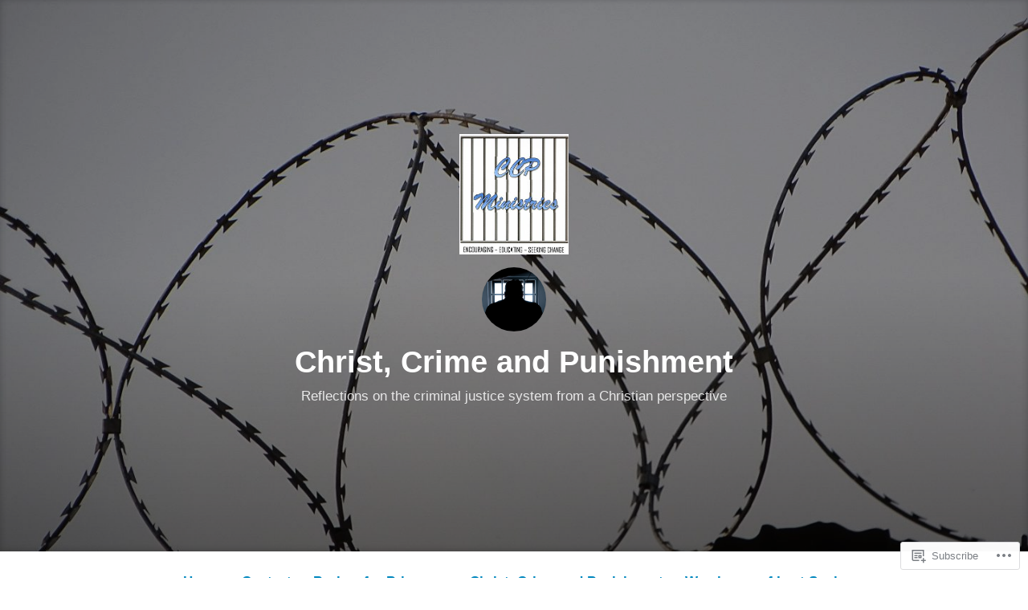

--- FILE ---
content_type: text/html; charset=UTF-8
request_url: https://ccpministries.org/tag/morality/
body_size: 39367
content:
<!DOCTYPE html>
<html lang="en">
<head>
<meta charset="UTF-8">
<meta name="viewport" content="width=device-width, initial-scale=1">
<link rel="profile" href="http://gmpg.org/xfn/11">

<title>Morality &#8211; Christ, Crime and Punishment</title>
<meta name='robots' content='max-image-preview:large' />

<!-- Async WordPress.com Remote Login -->
<script id="wpcom_remote_login_js">
var wpcom_remote_login_extra_auth = '';
function wpcom_remote_login_remove_dom_node_id( element_id ) {
	var dom_node = document.getElementById( element_id );
	if ( dom_node ) { dom_node.parentNode.removeChild( dom_node ); }
}
function wpcom_remote_login_remove_dom_node_classes( class_name ) {
	var dom_nodes = document.querySelectorAll( '.' + class_name );
	for ( var i = 0; i < dom_nodes.length; i++ ) {
		dom_nodes[ i ].parentNode.removeChild( dom_nodes[ i ] );
	}
}
function wpcom_remote_login_final_cleanup() {
	wpcom_remote_login_remove_dom_node_classes( "wpcom_remote_login_msg" );
	wpcom_remote_login_remove_dom_node_id( "wpcom_remote_login_key" );
	wpcom_remote_login_remove_dom_node_id( "wpcom_remote_login_validate" );
	wpcom_remote_login_remove_dom_node_id( "wpcom_remote_login_js" );
	wpcom_remote_login_remove_dom_node_id( "wpcom_request_access_iframe" );
	wpcom_remote_login_remove_dom_node_id( "wpcom_request_access_styles" );
}

// Watch for messages back from the remote login
window.addEventListener( "message", function( e ) {
	if ( e.origin === "https://r-login.wordpress.com" ) {
		var data = {};
		try {
			data = JSON.parse( e.data );
		} catch( e ) {
			wpcom_remote_login_final_cleanup();
			return;
		}

		if ( data.msg === 'LOGIN' ) {
			// Clean up the login check iframe
			wpcom_remote_login_remove_dom_node_id( "wpcom_remote_login_key" );

			var id_regex = new RegExp( /^[0-9]+$/ );
			var token_regex = new RegExp( /^.*|.*|.*$/ );
			if (
				token_regex.test( data.token )
				&& id_regex.test( data.wpcomid )
			) {
				// We have everything we need to ask for a login
				var script = document.createElement( "script" );
				script.setAttribute( "id", "wpcom_remote_login_validate" );
				script.src = '/remote-login.php?wpcom_remote_login=validate'
					+ '&wpcomid=' + data.wpcomid
					+ '&token=' + encodeURIComponent( data.token )
					+ '&host=' + window.location.protocol
					+ '//' + window.location.hostname
					+ '&postid=179'
					+ '&is_singular=';
				document.body.appendChild( script );
			}

			return;
		}

		// Safari ITP, not logged in, so redirect
		if ( data.msg === 'LOGIN-REDIRECT' ) {
			window.location = 'https://wordpress.com/log-in?redirect_to=' + window.location.href;
			return;
		}

		// Safari ITP, storage access failed, remove the request
		if ( data.msg === 'LOGIN-REMOVE' ) {
			var css_zap = 'html { -webkit-transition: margin-top 1s; transition: margin-top 1s; } /* 9001 */ html { margin-top: 0 !important; } * html body { margin-top: 0 !important; } @media screen and ( max-width: 782px ) { html { margin-top: 0 !important; } * html body { margin-top: 0 !important; } }';
			var style_zap = document.createElement( 'style' );
			style_zap.type = 'text/css';
			style_zap.appendChild( document.createTextNode( css_zap ) );
			document.body.appendChild( style_zap );

			var e = document.getElementById( 'wpcom_request_access_iframe' );
			e.parentNode.removeChild( e );

			document.cookie = 'wordpress_com_login_access=denied; path=/; max-age=31536000';

			return;
		}

		// Safari ITP
		if ( data.msg === 'REQUEST_ACCESS' ) {
			console.log( 'request access: safari' );

			// Check ITP iframe enable/disable knob
			if ( wpcom_remote_login_extra_auth !== 'safari_itp_iframe' ) {
				return;
			}

			// If we are in a "private window" there is no ITP.
			var private_window = false;
			try {
				var opendb = window.openDatabase( null, null, null, null );
			} catch( e ) {
				private_window = true;
			}

			if ( private_window ) {
				console.log( 'private window' );
				return;
			}

			var iframe = document.createElement( 'iframe' );
			iframe.id = 'wpcom_request_access_iframe';
			iframe.setAttribute( 'scrolling', 'no' );
			iframe.setAttribute( 'sandbox', 'allow-storage-access-by-user-activation allow-scripts allow-same-origin allow-top-navigation-by-user-activation' );
			iframe.src = 'https://r-login.wordpress.com/remote-login.php?wpcom_remote_login=request_access&origin=' + encodeURIComponent( data.origin ) + '&wpcomid=' + encodeURIComponent( data.wpcomid );

			var css = 'html { -webkit-transition: margin-top 1s; transition: margin-top 1s; } /* 9001 */ html { margin-top: 46px !important; } * html body { margin-top: 46px !important; } @media screen and ( max-width: 660px ) { html { margin-top: 71px !important; } * html body { margin-top: 71px !important; } #wpcom_request_access_iframe { display: block; height: 71px !important; } } #wpcom_request_access_iframe { border: 0px; height: 46px; position: fixed; top: 0; left: 0; width: 100%; min-width: 100%; z-index: 99999; background: #23282d; } ';

			var style = document.createElement( 'style' );
			style.type = 'text/css';
			style.id = 'wpcom_request_access_styles';
			style.appendChild( document.createTextNode( css ) );
			document.body.appendChild( style );

			document.body.appendChild( iframe );
		}

		if ( data.msg === 'DONE' ) {
			wpcom_remote_login_final_cleanup();
		}
	}
}, false );

// Inject the remote login iframe after the page has had a chance to load
// more critical resources
window.addEventListener( "DOMContentLoaded", function( e ) {
	var iframe = document.createElement( "iframe" );
	iframe.style.display = "none";
	iframe.setAttribute( "scrolling", "no" );
	iframe.setAttribute( "id", "wpcom_remote_login_key" );
	iframe.src = "https://r-login.wordpress.com/remote-login.php"
		+ "?wpcom_remote_login=key"
		+ "&origin=aHR0cHM6Ly9jY3BtaW5pc3RyaWVzLm9yZw%3D%3D"
		+ "&wpcomid=156140499"
		+ "&time=" + Math.floor( Date.now() / 1000 );
	document.body.appendChild( iframe );
}, false );
</script>
<link rel='dns-prefetch' href='//s0.wp.com' />
<link rel="alternate" type="application/rss+xml" title="Christ, Crime and Punishment &raquo; Feed" href="https://ccpministries.org/feed/" />
<link rel="alternate" type="application/rss+xml" title="Christ, Crime and Punishment &raquo; Comments Feed" href="https://ccpministries.org/comments/feed/" />
<link rel="alternate" type="application/rss+xml" title="Christ, Crime and Punishment &raquo; Morality Tag Feed" href="https://ccpministries.org/tag/morality/feed/" />
	<script type="text/javascript">
		/* <![CDATA[ */
		function addLoadEvent(func) {
			var oldonload = window.onload;
			if (typeof window.onload != 'function') {
				window.onload = func;
			} else {
				window.onload = function () {
					oldonload();
					func();
				}
			}
		}
		/* ]]> */
	</script>
	<link crossorigin='anonymous' rel='stylesheet' id='all-css-0-1' href='/wp-content/mu-plugins/likes/jetpack-likes.css?m=1743883414i&cssminify=yes' type='text/css' media='all' />
<style id='wp-emoji-styles-inline-css'>

	img.wp-smiley, img.emoji {
		display: inline !important;
		border: none !important;
		box-shadow: none !important;
		height: 1em !important;
		width: 1em !important;
		margin: 0 0.07em !important;
		vertical-align: -0.1em !important;
		background: none !important;
		padding: 0 !important;
	}
/*# sourceURL=wp-emoji-styles-inline-css */
</style>
<link crossorigin='anonymous' rel='stylesheet' id='all-css-2-1' href='/wp-content/plugins/gutenberg-core/v22.2.0/build/styles/block-library/style.css?m=1764855221i&cssminify=yes' type='text/css' media='all' />
<style id='wp-block-library-inline-css'>
.has-text-align-justify {
	text-align:justify;
}
.has-text-align-justify{text-align:justify;}

/*# sourceURL=wp-block-library-inline-css */
</style><style id='wp-block-paragraph-inline-css'>
.is-small-text{font-size:.875em}.is-regular-text{font-size:1em}.is-large-text{font-size:2.25em}.is-larger-text{font-size:3em}.has-drop-cap:not(:focus):first-letter{float:left;font-size:8.4em;font-style:normal;font-weight:100;line-height:.68;margin:.05em .1em 0 0;text-transform:uppercase}body.rtl .has-drop-cap:not(:focus):first-letter{float:none;margin-left:.1em}p.has-drop-cap.has-background{overflow:hidden}:root :where(p.has-background){padding:1.25em 2.375em}:where(p.has-text-color:not(.has-link-color)) a{color:inherit}p.has-text-align-left[style*="writing-mode:vertical-lr"],p.has-text-align-right[style*="writing-mode:vertical-rl"]{rotate:180deg}
/*# sourceURL=/wp-content/plugins/gutenberg-core/v22.2.0/build/styles/block-library/paragraph/style.css */
</style>
<style id='wp-block-image-inline-css'>
.wp-block-image>a,.wp-block-image>figure>a{display:inline-block}.wp-block-image img{box-sizing:border-box;height:auto;max-width:100%;vertical-align:bottom}@media not (prefers-reduced-motion){.wp-block-image img.hide{visibility:hidden}.wp-block-image img.show{animation:show-content-image .4s}}.wp-block-image[style*=border-radius] img,.wp-block-image[style*=border-radius]>a{border-radius:inherit}.wp-block-image.has-custom-border img{box-sizing:border-box}.wp-block-image.aligncenter{text-align:center}.wp-block-image.alignfull>a,.wp-block-image.alignwide>a{width:100%}.wp-block-image.alignfull img,.wp-block-image.alignwide img{height:auto;width:100%}.wp-block-image .aligncenter,.wp-block-image .alignleft,.wp-block-image .alignright,.wp-block-image.aligncenter,.wp-block-image.alignleft,.wp-block-image.alignright{display:table}.wp-block-image .aligncenter>figcaption,.wp-block-image .alignleft>figcaption,.wp-block-image .alignright>figcaption,.wp-block-image.aligncenter>figcaption,.wp-block-image.alignleft>figcaption,.wp-block-image.alignright>figcaption{caption-side:bottom;display:table-caption}.wp-block-image .alignleft{float:left;margin:.5em 1em .5em 0}.wp-block-image .alignright{float:right;margin:.5em 0 .5em 1em}.wp-block-image .aligncenter{margin-left:auto;margin-right:auto}.wp-block-image :where(figcaption){margin-bottom:1em;margin-top:.5em}.wp-block-image.is-style-circle-mask img{border-radius:9999px}@supports ((-webkit-mask-image:none) or (mask-image:none)) or (-webkit-mask-image:none){.wp-block-image.is-style-circle-mask img{border-radius:0;-webkit-mask-image:url('data:image/svg+xml;utf8,<svg viewBox="0 0 100 100" xmlns="http://www.w3.org/2000/svg"><circle cx="50" cy="50" r="50"/></svg>');mask-image:url('data:image/svg+xml;utf8,<svg viewBox="0 0 100 100" xmlns="http://www.w3.org/2000/svg"><circle cx="50" cy="50" r="50"/></svg>');mask-mode:alpha;-webkit-mask-position:center;mask-position:center;-webkit-mask-repeat:no-repeat;mask-repeat:no-repeat;-webkit-mask-size:contain;mask-size:contain}}:root :where(.wp-block-image.is-style-rounded img,.wp-block-image .is-style-rounded img){border-radius:9999px}.wp-block-image figure{margin:0}.wp-lightbox-container{display:flex;flex-direction:column;position:relative}.wp-lightbox-container img{cursor:zoom-in}.wp-lightbox-container img:hover+button{opacity:1}.wp-lightbox-container button{align-items:center;backdrop-filter:blur(16px) saturate(180%);background-color:#5a5a5a40;border:none;border-radius:4px;cursor:zoom-in;display:flex;height:20px;justify-content:center;opacity:0;padding:0;position:absolute;right:16px;text-align:center;top:16px;width:20px;z-index:100}@media not (prefers-reduced-motion){.wp-lightbox-container button{transition:opacity .2s ease}}.wp-lightbox-container button:focus-visible{outline:3px auto #5a5a5a40;outline:3px auto -webkit-focus-ring-color;outline-offset:3px}.wp-lightbox-container button:hover{cursor:pointer;opacity:1}.wp-lightbox-container button:focus{opacity:1}.wp-lightbox-container button:focus,.wp-lightbox-container button:hover,.wp-lightbox-container button:not(:hover):not(:active):not(.has-background){background-color:#5a5a5a40;border:none}.wp-lightbox-overlay{box-sizing:border-box;cursor:zoom-out;height:100vh;left:0;overflow:hidden;position:fixed;top:0;visibility:hidden;width:100%;z-index:100000}.wp-lightbox-overlay .close-button{align-items:center;cursor:pointer;display:flex;justify-content:center;min-height:40px;min-width:40px;padding:0;position:absolute;right:calc(env(safe-area-inset-right) + 16px);top:calc(env(safe-area-inset-top) + 16px);z-index:5000000}.wp-lightbox-overlay .close-button:focus,.wp-lightbox-overlay .close-button:hover,.wp-lightbox-overlay .close-button:not(:hover):not(:active):not(.has-background){background:none;border:none}.wp-lightbox-overlay .lightbox-image-container{height:var(--wp--lightbox-container-height);left:50%;overflow:hidden;position:absolute;top:50%;transform:translate(-50%,-50%);transform-origin:top left;width:var(--wp--lightbox-container-width);z-index:9999999999}.wp-lightbox-overlay .wp-block-image{align-items:center;box-sizing:border-box;display:flex;height:100%;justify-content:center;margin:0;position:relative;transform-origin:0 0;width:100%;z-index:3000000}.wp-lightbox-overlay .wp-block-image img{height:var(--wp--lightbox-image-height);min-height:var(--wp--lightbox-image-height);min-width:var(--wp--lightbox-image-width);width:var(--wp--lightbox-image-width)}.wp-lightbox-overlay .wp-block-image figcaption{display:none}.wp-lightbox-overlay button{background:none;border:none}.wp-lightbox-overlay .scrim{background-color:#fff;height:100%;opacity:.9;position:absolute;width:100%;z-index:2000000}.wp-lightbox-overlay.active{visibility:visible}@media not (prefers-reduced-motion){.wp-lightbox-overlay.active{animation:turn-on-visibility .25s both}.wp-lightbox-overlay.active img{animation:turn-on-visibility .35s both}.wp-lightbox-overlay.show-closing-animation:not(.active){animation:turn-off-visibility .35s both}.wp-lightbox-overlay.show-closing-animation:not(.active) img{animation:turn-off-visibility .25s both}.wp-lightbox-overlay.zoom.active{animation:none;opacity:1;visibility:visible}.wp-lightbox-overlay.zoom.active .lightbox-image-container{animation:lightbox-zoom-in .4s}.wp-lightbox-overlay.zoom.active .lightbox-image-container img{animation:none}.wp-lightbox-overlay.zoom.active .scrim{animation:turn-on-visibility .4s forwards}.wp-lightbox-overlay.zoom.show-closing-animation:not(.active){animation:none}.wp-lightbox-overlay.zoom.show-closing-animation:not(.active) .lightbox-image-container{animation:lightbox-zoom-out .4s}.wp-lightbox-overlay.zoom.show-closing-animation:not(.active) .lightbox-image-container img{animation:none}.wp-lightbox-overlay.zoom.show-closing-animation:not(.active) .scrim{animation:turn-off-visibility .4s forwards}}@keyframes show-content-image{0%{visibility:hidden}99%{visibility:hidden}to{visibility:visible}}@keyframes turn-on-visibility{0%{opacity:0}to{opacity:1}}@keyframes turn-off-visibility{0%{opacity:1;visibility:visible}99%{opacity:0;visibility:visible}to{opacity:0;visibility:hidden}}@keyframes lightbox-zoom-in{0%{transform:translate(calc((-100vw + var(--wp--lightbox-scrollbar-width))/2 + var(--wp--lightbox-initial-left-position)),calc(-50vh + var(--wp--lightbox-initial-top-position))) scale(var(--wp--lightbox-scale))}to{transform:translate(-50%,-50%) scale(1)}}@keyframes lightbox-zoom-out{0%{transform:translate(-50%,-50%) scale(1);visibility:visible}99%{visibility:visible}to{transform:translate(calc((-100vw + var(--wp--lightbox-scrollbar-width))/2 + var(--wp--lightbox-initial-left-position)),calc(-50vh + var(--wp--lightbox-initial-top-position))) scale(var(--wp--lightbox-scale));visibility:hidden}}
/*# sourceURL=/wp-content/plugins/gutenberg-core/v22.2.0/build/styles/block-library/image/style.css */
</style>
<style id='wp-block-image-theme-inline-css'>
:root :where(.wp-block-image figcaption){color:#555;font-size:13px;text-align:center}.is-dark-theme :root :where(.wp-block-image figcaption){color:#ffffffa6}.wp-block-image{margin:0 0 1em}
/*# sourceURL=/wp-content/plugins/gutenberg-core/v22.2.0/build/styles/block-library/image/theme.css */
</style>
<style id='wp-block-list-inline-css'>
ol,ul{box-sizing:border-box}:root :where(.wp-block-list.has-background){padding:1.25em 2.375em}
/*# sourceURL=/wp-content/plugins/gutenberg-core/v22.2.0/build/styles/block-library/list/style.css */
</style>
<style id='global-styles-inline-css'>
:root{--wp--preset--aspect-ratio--square: 1;--wp--preset--aspect-ratio--4-3: 4/3;--wp--preset--aspect-ratio--3-4: 3/4;--wp--preset--aspect-ratio--3-2: 3/2;--wp--preset--aspect-ratio--2-3: 2/3;--wp--preset--aspect-ratio--16-9: 16/9;--wp--preset--aspect-ratio--9-16: 9/16;--wp--preset--color--black: #000000;--wp--preset--color--cyan-bluish-gray: #abb8c3;--wp--preset--color--white: #fff;--wp--preset--color--pale-pink: #f78da7;--wp--preset--color--vivid-red: #cf2e2e;--wp--preset--color--luminous-vivid-orange: #ff6900;--wp--preset--color--luminous-vivid-amber: #fcb900;--wp--preset--color--light-green-cyan: #7bdcb5;--wp--preset--color--vivid-green-cyan: #00d084;--wp--preset--color--pale-cyan-blue: #8ed1fc;--wp--preset--color--vivid-cyan-blue: #0693e3;--wp--preset--color--vivid-purple: #9b51e0;--wp--preset--color--medium-blue: #0087be;--wp--preset--color--bright-blue: #00aadc;--wp--preset--color--dark-gray: #4d4d4b;--wp--preset--color--light-gray: #b3b3b1;--wp--preset--gradient--vivid-cyan-blue-to-vivid-purple: linear-gradient(135deg,rgb(6,147,227) 0%,rgb(155,81,224) 100%);--wp--preset--gradient--light-green-cyan-to-vivid-green-cyan: linear-gradient(135deg,rgb(122,220,180) 0%,rgb(0,208,130) 100%);--wp--preset--gradient--luminous-vivid-amber-to-luminous-vivid-orange: linear-gradient(135deg,rgb(252,185,0) 0%,rgb(255,105,0) 100%);--wp--preset--gradient--luminous-vivid-orange-to-vivid-red: linear-gradient(135deg,rgb(255,105,0) 0%,rgb(207,46,46) 100%);--wp--preset--gradient--very-light-gray-to-cyan-bluish-gray: linear-gradient(135deg,rgb(238,238,238) 0%,rgb(169,184,195) 100%);--wp--preset--gradient--cool-to-warm-spectrum: linear-gradient(135deg,rgb(74,234,220) 0%,rgb(151,120,209) 20%,rgb(207,42,186) 40%,rgb(238,44,130) 60%,rgb(251,105,98) 80%,rgb(254,248,76) 100%);--wp--preset--gradient--blush-light-purple: linear-gradient(135deg,rgb(255,206,236) 0%,rgb(152,150,240) 100%);--wp--preset--gradient--blush-bordeaux: linear-gradient(135deg,rgb(254,205,165) 0%,rgb(254,45,45) 50%,rgb(107,0,62) 100%);--wp--preset--gradient--luminous-dusk: linear-gradient(135deg,rgb(255,203,112) 0%,rgb(199,81,192) 50%,rgb(65,88,208) 100%);--wp--preset--gradient--pale-ocean: linear-gradient(135deg,rgb(255,245,203) 0%,rgb(182,227,212) 50%,rgb(51,167,181) 100%);--wp--preset--gradient--electric-grass: linear-gradient(135deg,rgb(202,248,128) 0%,rgb(113,206,126) 100%);--wp--preset--gradient--midnight: linear-gradient(135deg,rgb(2,3,129) 0%,rgb(40,116,252) 100%);--wp--preset--font-size--small: 13px;--wp--preset--font-size--medium: 20px;--wp--preset--font-size--large: 36px;--wp--preset--font-size--x-large: 42px;--wp--preset--font-family--albert-sans: 'Albert Sans', sans-serif;--wp--preset--font-family--alegreya: Alegreya, serif;--wp--preset--font-family--arvo: Arvo, serif;--wp--preset--font-family--bodoni-moda: 'Bodoni Moda', serif;--wp--preset--font-family--bricolage-grotesque: 'Bricolage Grotesque', sans-serif;--wp--preset--font-family--cabin: Cabin, sans-serif;--wp--preset--font-family--chivo: Chivo, sans-serif;--wp--preset--font-family--commissioner: Commissioner, sans-serif;--wp--preset--font-family--cormorant: Cormorant, serif;--wp--preset--font-family--courier-prime: 'Courier Prime', monospace;--wp--preset--font-family--crimson-pro: 'Crimson Pro', serif;--wp--preset--font-family--dm-mono: 'DM Mono', monospace;--wp--preset--font-family--dm-sans: 'DM Sans', sans-serif;--wp--preset--font-family--dm-serif-display: 'DM Serif Display', serif;--wp--preset--font-family--domine: Domine, serif;--wp--preset--font-family--eb-garamond: 'EB Garamond', serif;--wp--preset--font-family--epilogue: Epilogue, sans-serif;--wp--preset--font-family--fahkwang: Fahkwang, sans-serif;--wp--preset--font-family--figtree: Figtree, sans-serif;--wp--preset--font-family--fira-sans: 'Fira Sans', sans-serif;--wp--preset--font-family--fjalla-one: 'Fjalla One', sans-serif;--wp--preset--font-family--fraunces: Fraunces, serif;--wp--preset--font-family--gabarito: Gabarito, system-ui;--wp--preset--font-family--ibm-plex-mono: 'IBM Plex Mono', monospace;--wp--preset--font-family--ibm-plex-sans: 'IBM Plex Sans', sans-serif;--wp--preset--font-family--ibarra-real-nova: 'Ibarra Real Nova', serif;--wp--preset--font-family--instrument-serif: 'Instrument Serif', serif;--wp--preset--font-family--inter: Inter, sans-serif;--wp--preset--font-family--josefin-sans: 'Josefin Sans', sans-serif;--wp--preset--font-family--jost: Jost, sans-serif;--wp--preset--font-family--libre-baskerville: 'Libre Baskerville', serif;--wp--preset--font-family--libre-franklin: 'Libre Franklin', sans-serif;--wp--preset--font-family--literata: Literata, serif;--wp--preset--font-family--lora: Lora, serif;--wp--preset--font-family--merriweather: Merriweather, serif;--wp--preset--font-family--montserrat: Montserrat, sans-serif;--wp--preset--font-family--newsreader: Newsreader, serif;--wp--preset--font-family--noto-sans-mono: 'Noto Sans Mono', sans-serif;--wp--preset--font-family--nunito: Nunito, sans-serif;--wp--preset--font-family--open-sans: 'Open Sans', sans-serif;--wp--preset--font-family--overpass: Overpass, sans-serif;--wp--preset--font-family--pt-serif: 'PT Serif', serif;--wp--preset--font-family--petrona: Petrona, serif;--wp--preset--font-family--piazzolla: Piazzolla, serif;--wp--preset--font-family--playfair-display: 'Playfair Display', serif;--wp--preset--font-family--plus-jakarta-sans: 'Plus Jakarta Sans', sans-serif;--wp--preset--font-family--poppins: Poppins, sans-serif;--wp--preset--font-family--raleway: Raleway, sans-serif;--wp--preset--font-family--roboto: Roboto, sans-serif;--wp--preset--font-family--roboto-slab: 'Roboto Slab', serif;--wp--preset--font-family--rubik: Rubik, sans-serif;--wp--preset--font-family--rufina: Rufina, serif;--wp--preset--font-family--sora: Sora, sans-serif;--wp--preset--font-family--source-sans-3: 'Source Sans 3', sans-serif;--wp--preset--font-family--source-serif-4: 'Source Serif 4', serif;--wp--preset--font-family--space-mono: 'Space Mono', monospace;--wp--preset--font-family--syne: Syne, sans-serif;--wp--preset--font-family--texturina: Texturina, serif;--wp--preset--font-family--urbanist: Urbanist, sans-serif;--wp--preset--font-family--work-sans: 'Work Sans', sans-serif;--wp--preset--spacing--20: 0.44rem;--wp--preset--spacing--30: 0.67rem;--wp--preset--spacing--40: 1rem;--wp--preset--spacing--50: 1.5rem;--wp--preset--spacing--60: 2.25rem;--wp--preset--spacing--70: 3.38rem;--wp--preset--spacing--80: 5.06rem;--wp--preset--shadow--natural: 6px 6px 9px rgba(0, 0, 0, 0.2);--wp--preset--shadow--deep: 12px 12px 50px rgba(0, 0, 0, 0.4);--wp--preset--shadow--sharp: 6px 6px 0px rgba(0, 0, 0, 0.2);--wp--preset--shadow--outlined: 6px 6px 0px -3px rgb(255, 255, 255), 6px 6px rgb(0, 0, 0);--wp--preset--shadow--crisp: 6px 6px 0px rgb(0, 0, 0);}:where(.is-layout-flex){gap: 0.5em;}:where(.is-layout-grid){gap: 0.5em;}body .is-layout-flex{display: flex;}.is-layout-flex{flex-wrap: wrap;align-items: center;}.is-layout-flex > :is(*, div){margin: 0;}body .is-layout-grid{display: grid;}.is-layout-grid > :is(*, div){margin: 0;}:where(.wp-block-columns.is-layout-flex){gap: 2em;}:where(.wp-block-columns.is-layout-grid){gap: 2em;}:where(.wp-block-post-template.is-layout-flex){gap: 1.25em;}:where(.wp-block-post-template.is-layout-grid){gap: 1.25em;}.has-black-color{color: var(--wp--preset--color--black) !important;}.has-cyan-bluish-gray-color{color: var(--wp--preset--color--cyan-bluish-gray) !important;}.has-white-color{color: var(--wp--preset--color--white) !important;}.has-pale-pink-color{color: var(--wp--preset--color--pale-pink) !important;}.has-vivid-red-color{color: var(--wp--preset--color--vivid-red) !important;}.has-luminous-vivid-orange-color{color: var(--wp--preset--color--luminous-vivid-orange) !important;}.has-luminous-vivid-amber-color{color: var(--wp--preset--color--luminous-vivid-amber) !important;}.has-light-green-cyan-color{color: var(--wp--preset--color--light-green-cyan) !important;}.has-vivid-green-cyan-color{color: var(--wp--preset--color--vivid-green-cyan) !important;}.has-pale-cyan-blue-color{color: var(--wp--preset--color--pale-cyan-blue) !important;}.has-vivid-cyan-blue-color{color: var(--wp--preset--color--vivid-cyan-blue) !important;}.has-vivid-purple-color{color: var(--wp--preset--color--vivid-purple) !important;}.has-black-background-color{background-color: var(--wp--preset--color--black) !important;}.has-cyan-bluish-gray-background-color{background-color: var(--wp--preset--color--cyan-bluish-gray) !important;}.has-white-background-color{background-color: var(--wp--preset--color--white) !important;}.has-pale-pink-background-color{background-color: var(--wp--preset--color--pale-pink) !important;}.has-vivid-red-background-color{background-color: var(--wp--preset--color--vivid-red) !important;}.has-luminous-vivid-orange-background-color{background-color: var(--wp--preset--color--luminous-vivid-orange) !important;}.has-luminous-vivid-amber-background-color{background-color: var(--wp--preset--color--luminous-vivid-amber) !important;}.has-light-green-cyan-background-color{background-color: var(--wp--preset--color--light-green-cyan) !important;}.has-vivid-green-cyan-background-color{background-color: var(--wp--preset--color--vivid-green-cyan) !important;}.has-pale-cyan-blue-background-color{background-color: var(--wp--preset--color--pale-cyan-blue) !important;}.has-vivid-cyan-blue-background-color{background-color: var(--wp--preset--color--vivid-cyan-blue) !important;}.has-vivid-purple-background-color{background-color: var(--wp--preset--color--vivid-purple) !important;}.has-black-border-color{border-color: var(--wp--preset--color--black) !important;}.has-cyan-bluish-gray-border-color{border-color: var(--wp--preset--color--cyan-bluish-gray) !important;}.has-white-border-color{border-color: var(--wp--preset--color--white) !important;}.has-pale-pink-border-color{border-color: var(--wp--preset--color--pale-pink) !important;}.has-vivid-red-border-color{border-color: var(--wp--preset--color--vivid-red) !important;}.has-luminous-vivid-orange-border-color{border-color: var(--wp--preset--color--luminous-vivid-orange) !important;}.has-luminous-vivid-amber-border-color{border-color: var(--wp--preset--color--luminous-vivid-amber) !important;}.has-light-green-cyan-border-color{border-color: var(--wp--preset--color--light-green-cyan) !important;}.has-vivid-green-cyan-border-color{border-color: var(--wp--preset--color--vivid-green-cyan) !important;}.has-pale-cyan-blue-border-color{border-color: var(--wp--preset--color--pale-cyan-blue) !important;}.has-vivid-cyan-blue-border-color{border-color: var(--wp--preset--color--vivid-cyan-blue) !important;}.has-vivid-purple-border-color{border-color: var(--wp--preset--color--vivid-purple) !important;}.has-vivid-cyan-blue-to-vivid-purple-gradient-background{background: var(--wp--preset--gradient--vivid-cyan-blue-to-vivid-purple) !important;}.has-light-green-cyan-to-vivid-green-cyan-gradient-background{background: var(--wp--preset--gradient--light-green-cyan-to-vivid-green-cyan) !important;}.has-luminous-vivid-amber-to-luminous-vivid-orange-gradient-background{background: var(--wp--preset--gradient--luminous-vivid-amber-to-luminous-vivid-orange) !important;}.has-luminous-vivid-orange-to-vivid-red-gradient-background{background: var(--wp--preset--gradient--luminous-vivid-orange-to-vivid-red) !important;}.has-very-light-gray-to-cyan-bluish-gray-gradient-background{background: var(--wp--preset--gradient--very-light-gray-to-cyan-bluish-gray) !important;}.has-cool-to-warm-spectrum-gradient-background{background: var(--wp--preset--gradient--cool-to-warm-spectrum) !important;}.has-blush-light-purple-gradient-background{background: var(--wp--preset--gradient--blush-light-purple) !important;}.has-blush-bordeaux-gradient-background{background: var(--wp--preset--gradient--blush-bordeaux) !important;}.has-luminous-dusk-gradient-background{background: var(--wp--preset--gradient--luminous-dusk) !important;}.has-pale-ocean-gradient-background{background: var(--wp--preset--gradient--pale-ocean) !important;}.has-electric-grass-gradient-background{background: var(--wp--preset--gradient--electric-grass) !important;}.has-midnight-gradient-background{background: var(--wp--preset--gradient--midnight) !important;}.has-small-font-size{font-size: var(--wp--preset--font-size--small) !important;}.has-medium-font-size{font-size: var(--wp--preset--font-size--medium) !important;}.has-large-font-size{font-size: var(--wp--preset--font-size--large) !important;}.has-x-large-font-size{font-size: var(--wp--preset--font-size--x-large) !important;}.has-albert-sans-font-family{font-family: var(--wp--preset--font-family--albert-sans) !important;}.has-alegreya-font-family{font-family: var(--wp--preset--font-family--alegreya) !important;}.has-arvo-font-family{font-family: var(--wp--preset--font-family--arvo) !important;}.has-bodoni-moda-font-family{font-family: var(--wp--preset--font-family--bodoni-moda) !important;}.has-bricolage-grotesque-font-family{font-family: var(--wp--preset--font-family--bricolage-grotesque) !important;}.has-cabin-font-family{font-family: var(--wp--preset--font-family--cabin) !important;}.has-chivo-font-family{font-family: var(--wp--preset--font-family--chivo) !important;}.has-commissioner-font-family{font-family: var(--wp--preset--font-family--commissioner) !important;}.has-cormorant-font-family{font-family: var(--wp--preset--font-family--cormorant) !important;}.has-courier-prime-font-family{font-family: var(--wp--preset--font-family--courier-prime) !important;}.has-crimson-pro-font-family{font-family: var(--wp--preset--font-family--crimson-pro) !important;}.has-dm-mono-font-family{font-family: var(--wp--preset--font-family--dm-mono) !important;}.has-dm-sans-font-family{font-family: var(--wp--preset--font-family--dm-sans) !important;}.has-dm-serif-display-font-family{font-family: var(--wp--preset--font-family--dm-serif-display) !important;}.has-domine-font-family{font-family: var(--wp--preset--font-family--domine) !important;}.has-eb-garamond-font-family{font-family: var(--wp--preset--font-family--eb-garamond) !important;}.has-epilogue-font-family{font-family: var(--wp--preset--font-family--epilogue) !important;}.has-fahkwang-font-family{font-family: var(--wp--preset--font-family--fahkwang) !important;}.has-figtree-font-family{font-family: var(--wp--preset--font-family--figtree) !important;}.has-fira-sans-font-family{font-family: var(--wp--preset--font-family--fira-sans) !important;}.has-fjalla-one-font-family{font-family: var(--wp--preset--font-family--fjalla-one) !important;}.has-fraunces-font-family{font-family: var(--wp--preset--font-family--fraunces) !important;}.has-gabarito-font-family{font-family: var(--wp--preset--font-family--gabarito) !important;}.has-ibm-plex-mono-font-family{font-family: var(--wp--preset--font-family--ibm-plex-mono) !important;}.has-ibm-plex-sans-font-family{font-family: var(--wp--preset--font-family--ibm-plex-sans) !important;}.has-ibarra-real-nova-font-family{font-family: var(--wp--preset--font-family--ibarra-real-nova) !important;}.has-instrument-serif-font-family{font-family: var(--wp--preset--font-family--instrument-serif) !important;}.has-inter-font-family{font-family: var(--wp--preset--font-family--inter) !important;}.has-josefin-sans-font-family{font-family: var(--wp--preset--font-family--josefin-sans) !important;}.has-jost-font-family{font-family: var(--wp--preset--font-family--jost) !important;}.has-libre-baskerville-font-family{font-family: var(--wp--preset--font-family--libre-baskerville) !important;}.has-libre-franklin-font-family{font-family: var(--wp--preset--font-family--libre-franklin) !important;}.has-literata-font-family{font-family: var(--wp--preset--font-family--literata) !important;}.has-lora-font-family{font-family: var(--wp--preset--font-family--lora) !important;}.has-merriweather-font-family{font-family: var(--wp--preset--font-family--merriweather) !important;}.has-montserrat-font-family{font-family: var(--wp--preset--font-family--montserrat) !important;}.has-newsreader-font-family{font-family: var(--wp--preset--font-family--newsreader) !important;}.has-noto-sans-mono-font-family{font-family: var(--wp--preset--font-family--noto-sans-mono) !important;}.has-nunito-font-family{font-family: var(--wp--preset--font-family--nunito) !important;}.has-open-sans-font-family{font-family: var(--wp--preset--font-family--open-sans) !important;}.has-overpass-font-family{font-family: var(--wp--preset--font-family--overpass) !important;}.has-pt-serif-font-family{font-family: var(--wp--preset--font-family--pt-serif) !important;}.has-petrona-font-family{font-family: var(--wp--preset--font-family--petrona) !important;}.has-piazzolla-font-family{font-family: var(--wp--preset--font-family--piazzolla) !important;}.has-playfair-display-font-family{font-family: var(--wp--preset--font-family--playfair-display) !important;}.has-plus-jakarta-sans-font-family{font-family: var(--wp--preset--font-family--plus-jakarta-sans) !important;}.has-poppins-font-family{font-family: var(--wp--preset--font-family--poppins) !important;}.has-raleway-font-family{font-family: var(--wp--preset--font-family--raleway) !important;}.has-roboto-font-family{font-family: var(--wp--preset--font-family--roboto) !important;}.has-roboto-slab-font-family{font-family: var(--wp--preset--font-family--roboto-slab) !important;}.has-rubik-font-family{font-family: var(--wp--preset--font-family--rubik) !important;}.has-rufina-font-family{font-family: var(--wp--preset--font-family--rufina) !important;}.has-sora-font-family{font-family: var(--wp--preset--font-family--sora) !important;}.has-source-sans-3-font-family{font-family: var(--wp--preset--font-family--source-sans-3) !important;}.has-source-serif-4-font-family{font-family: var(--wp--preset--font-family--source-serif-4) !important;}.has-space-mono-font-family{font-family: var(--wp--preset--font-family--space-mono) !important;}.has-syne-font-family{font-family: var(--wp--preset--font-family--syne) !important;}.has-texturina-font-family{font-family: var(--wp--preset--font-family--texturina) !important;}.has-urbanist-font-family{font-family: var(--wp--preset--font-family--urbanist) !important;}.has-work-sans-font-family{font-family: var(--wp--preset--font-family--work-sans) !important;}
/*# sourceURL=global-styles-inline-css */
</style>

<style id='classic-theme-styles-inline-css'>
/*! This file is auto-generated */
.wp-block-button__link{color:#fff;background-color:#32373c;border-radius:9999px;box-shadow:none;text-decoration:none;padding:calc(.667em + 2px) calc(1.333em + 2px);font-size:1.125em}.wp-block-file__button{background:#32373c;color:#fff;text-decoration:none}
/*# sourceURL=/wp-includes/css/classic-themes.min.css */
</style>
<link crossorigin='anonymous' rel='stylesheet' id='all-css-4-1' href='/_static/??-eJydkF1Ow0AMhC+EY6UEtS+Io6BkY7Zu909rp4Xb46RAK1FFiBfLs/Ln8Q6eC7iclJJiCZPnJOjyELI7Cm6adte0IBxLIKh0ajocWfRnAkQ/AjVO5AFvFsUJrrsq2Xssvc4TkUbuKVC0sTXszKMnNVy+e1B6X0eK2cAwlEoiYDXyFEH35iVr3IG09O74pTHmnPCVk0NPiSobIffbX0svXlimATmNVMhKUjAdWPZUYYP38/oDOAdxyfw/9PydxRqWlNbiqGQ23lq/eF7lGuQpgx3XK1t4twLeQs91Rl/ic7t9etzsum3bHT4BwZvsSg==&cssminify=yes' type='text/css' media='all' />
<style id='independent-publisher-2-style-inline-css'>
#hero-header { background: url("https://ccpministries.org/wp-content/uploads/2018/12/cropped-barbed-wire-black-and-white-black-and-white-690800.jpg") no-repeat center; background-size: cover; background-attachment: scroll; }
/*# sourceURL=independent-publisher-2-style-inline-css */
</style>
<link crossorigin='anonymous' rel='stylesheet' id='print-css-5-1' href='/wp-content/mu-plugins/global-print/global-print.css?m=1465851035i&cssminify=yes' type='text/css' media='print' />
<style id='jetpack-global-styles-frontend-style-inline-css'>
:root { --font-headings: unset; --font-base: unset; --font-headings-default: -apple-system,BlinkMacSystemFont,"Segoe UI",Roboto,Oxygen-Sans,Ubuntu,Cantarell,"Helvetica Neue",sans-serif; --font-base-default: -apple-system,BlinkMacSystemFont,"Segoe UI",Roboto,Oxygen-Sans,Ubuntu,Cantarell,"Helvetica Neue",sans-serif;}
/*# sourceURL=jetpack-global-styles-frontend-style-inline-css */
</style>
<link crossorigin='anonymous' rel='stylesheet' id='all-css-8-1' href='/_static/??-eJyNjcEKwjAQRH/IuFRT6kX8FNkmS5K6yQY3Qfx7bfEiXrwM82B4A49qnJRGpUHupnIPqSgs1Cq624chi6zhO5OCRryTR++fW00l7J3qDv43XVNxoOISsmEJol/wY2uR8vs3WggsM/I6uOTzMI3Hw8lOg11eUT1JKA==&cssminify=yes' type='text/css' media='all' />
<script type="text/javascript" id="wpcom-actionbar-placeholder-js-extra">
/* <![CDATA[ */
var actionbardata = {"siteID":"156140499","postID":"0","siteURL":"https://ccpministries.org","xhrURL":"https://ccpministries.org/wp-admin/admin-ajax.php","nonce":"e12cb40046","isLoggedIn":"","statusMessage":"","subsEmailDefault":"instantly","proxyScriptUrl":"https://s0.wp.com/wp-content/js/wpcom-proxy-request.js?m=1513050504i&amp;ver=20211021","i18n":{"followedText":"New posts from this site will now appear in your \u003Ca href=\"https://wordpress.com/reader\"\u003EReader\u003C/a\u003E","foldBar":"Collapse this bar","unfoldBar":"Expand this bar","shortLinkCopied":"Shortlink copied to clipboard."}};
//# sourceURL=wpcom-actionbar-placeholder-js-extra
/* ]]> */
</script>
<script type="text/javascript" id="jetpack-mu-wpcom-settings-js-before">
/* <![CDATA[ */
var JETPACK_MU_WPCOM_SETTINGS = {"assetsUrl":"https://s0.wp.com/wp-content/mu-plugins/jetpack-mu-wpcom-plugin/moon/jetpack_vendor/automattic/jetpack-mu-wpcom/src/build/"};
//# sourceURL=jetpack-mu-wpcom-settings-js-before
/* ]]> */
</script>
<script crossorigin='anonymous' type='text/javascript'  src='/wp-content/js/rlt-proxy.js?m=1720530689i'></script>
<script type="text/javascript" id="rlt-proxy-js-after">
/* <![CDATA[ */
	rltInitialize( {"token":null,"iframeOrigins":["https:\/\/widgets.wp.com"]} );
//# sourceURL=rlt-proxy-js-after
/* ]]> */
</script>
<link rel="EditURI" type="application/rsd+xml" title="RSD" href="https://ccpministries.wordpress.com/xmlrpc.php?rsd" />
<meta name="generator" content="WordPress.com" />

<!-- Jetpack Open Graph Tags -->
<meta property="og:type" content="website" />
<meta property="og:title" content="Morality &#8211; Christ, Crime and Punishment" />
<meta property="og:url" content="https://ccpministries.org/tag/morality/" />
<meta property="og:site_name" content="Christ, Crime and Punishment" />
<meta property="og:image" content="https://ccpministries.org/wp-content/uploads/2018/12/cropped-board-board-game-business-1422673.jpg?w=200" />
<meta property="og:image:width" content="200" />
<meta property="og:image:height" content="200" />
<meta property="og:image:alt" content="" />
<meta property="og:locale" content="en_US" />

<!-- End Jetpack Open Graph Tags -->
<link rel="search" type="application/opensearchdescription+xml" href="https://ccpministries.org/osd.xml" title="Christ, Crime and Punishment" />
<link rel="search" type="application/opensearchdescription+xml" href="https://s1.wp.com/opensearch.xml" title="WordPress.com" />
<meta name="description" content="Posts about Morality written by tima6674" />
<link rel="icon" href="https://ccpministries.org/wp-content/uploads/2018/12/cropped-board-board-game-business-1422673.jpg?w=32" sizes="32x32" />
<link rel="icon" href="https://ccpministries.org/wp-content/uploads/2018/12/cropped-board-board-game-business-1422673.jpg?w=192" sizes="192x192" />
<link rel="apple-touch-icon" href="https://ccpministries.org/wp-content/uploads/2018/12/cropped-board-board-game-business-1422673.jpg?w=180" />
<meta name="msapplication-TileImage" content="https://ccpministries.org/wp-content/uploads/2018/12/cropped-board-board-game-business-1422673.jpg?w=270" />
<link crossorigin='anonymous' rel='stylesheet' id='all-css-0-3' href='/_static/??-eJyNjMEKgzAQBX9Ifdha9CJ+StF1KdFkN7gJ+X0RbM89zjAMSqxJJbEkhFxHnz9ODBunONN+M4Kq4O2EsHil3WDFRT4aMqvw/yHomj0baD40G/tf9BXXcApj27+ej6Hr2247ASkBO20=&cssminify=yes' type='text/css' media='all' />
</head>

<body class="archive tag tag-morality tag-38205 wp-custom-logo wp-embed-responsive wp-theme-pubindependent-publisher-2 customizer-styles-applied has-sidebar has-header-image jetpack-reblog-enabled">

<div id="page" class="hfeed site">
	<a class="skip-link screen-reader-text" href="#content">Skip to content</a>

	<div id="hero-header" class="site-hero-section">
		<header id="masthead" class="site-header" role="banner">
			<div class="inner">
				<div class="site-branding">
					<a href="https://ccpministries.org/" class="custom-logo-link" rel="home"><img width="271" height="300" src="https://ccpministries.org/wp-content/uploads/2019/03/cropped-ministry-logo-2-e1552142710197.jpg" class="custom-logo" alt="Christ, Crime and Punishment" decoding="async" srcset="https://ccpministries.org/wp-content/uploads/2019/03/cropped-ministry-logo-2-e1552142710197.jpg 271w, https://ccpministries.org/wp-content/uploads/2019/03/cropped-ministry-logo-2-e1552142710197.jpg?w=136&amp;h=150 136w" sizes="(max-width: 271px) 100vw, 271px" data-attachment-id="468" data-permalink="https://ccpministries.org/cropped-ministry-logo-2-e1552142710197-jpg/" data-orig-file="https://ccpministries.org/wp-content/uploads/2019/03/cropped-ministry-logo-2-e1552142710197.jpg" data-orig-size="271,300" data-comments-opened="1" data-image-meta="{&quot;aperture&quot;:&quot;0&quot;,&quot;credit&quot;:&quot;&quot;,&quot;camera&quot;:&quot;&quot;,&quot;caption&quot;:&quot;&quot;,&quot;created_timestamp&quot;:&quot;0&quot;,&quot;copyright&quot;:&quot;&quot;,&quot;focal_length&quot;:&quot;0&quot;,&quot;iso&quot;:&quot;0&quot;,&quot;shutter_speed&quot;:&quot;0&quot;,&quot;title&quot;:&quot;&quot;,&quot;orientation&quot;:&quot;0&quot;}" data-image-title="cropped-ministry-logo-2-e1552142710197.jpg" data-image-description="&lt;p&gt;https://ccpministries.files.wordpress.com/2019/03/cropped-ministry-logo-2-e1552142710197.jpg&lt;/p&gt;
" data-image-caption="" data-medium-file="https://ccpministries.org/wp-content/uploads/2019/03/cropped-ministry-logo-2-e1552142710197.jpg?w=271" data-large-file="https://ccpministries.org/wp-content/uploads/2019/03/cropped-ministry-logo-2-e1552142710197.jpg?w=271" /></a>
											<a class="site-logo-link" href="https://ccpministries.org/">
							<img referrerpolicy="no-referrer" alt='Unknown&#039;s avatar' src='https://0.gravatar.com/avatar/f16eadb0788ae1e827f9209e16e64ee1a229b01487f4436fc7593c7d6d99ef6c?s=80&#038;d=identicon&#038;r=G' srcset='https://0.gravatar.com/avatar/f16eadb0788ae1e827f9209e16e64ee1a229b01487f4436fc7593c7d6d99ef6c?s=80&#038;d=identicon&#038;r=G 1x, https://0.gravatar.com/avatar/f16eadb0788ae1e827f9209e16e64ee1a229b01487f4436fc7593c7d6d99ef6c?s=120&#038;d=identicon&#038;r=G 1.5x, https://0.gravatar.com/avatar/f16eadb0788ae1e827f9209e16e64ee1a229b01487f4436fc7593c7d6d99ef6c?s=160&#038;d=identicon&#038;r=G 2x, https://0.gravatar.com/avatar/f16eadb0788ae1e827f9209e16e64ee1a229b01487f4436fc7593c7d6d99ef6c?s=240&#038;d=identicon&#038;r=G 3x, https://0.gravatar.com/avatar/f16eadb0788ae1e827f9209e16e64ee1a229b01487f4436fc7593c7d6d99ef6c?s=320&#038;d=identicon&#038;r=G 4x' class='avatar avatar-80 site-logo-image' height='80' width='80' loading='eager' decoding='async' />						</a><!-- .site-logo-link -->
													<p class="site-title"><a href="https://ccpministries.org/" rel="home">Christ, Crime and Punishment</a></p>
													<p class="site-description">Reflections on the criminal justice system from a Christian perspective</p>
									</div><!-- .site-branding -->

				
									<button class="menu-toggle" aria-controls="primary-menu" aria-expanded="false" id="primary-menu-button">
						Menu					</button><!-- .menu-toggle -->
				
			</div><!-- .inner -->
		</header><!-- #masthead -->
	</div>

				<nav id="site-navigation" class="main-navigation" role="navigation">
			<div class="menu-primary-container"><ul id="primary-menu" class="menu"><li id="menu-item-6" class="menu-item menu-item-type-custom menu-item-object-custom menu-item-6"><a href="/">Home</a></li>
<li id="menu-item-7" class="menu-item menu-item-type-post_type menu-item-object-page menu-item-7"><a href="https://ccpministries.org/contact/">Contact</a></li>
<li id="menu-item-568" class="menu-item menu-item-type-post_type menu-item-object-page current_page_parent menu-item-568"><a href="https://ccpministries.org/psalms-for-prisoners/">Psalms for Prisoners</a></li>
<li id="menu-item-571" class="menu-item menu-item-type-post_type menu-item-object-page menu-item-571"><a href="https://ccpministries.org/christ-crime-and-punishment/">Christ, Crime and Punishment</a></li>
<li id="menu-item-572" class="menu-item menu-item-type-post_type menu-item-object-page menu-item-572"><a href="https://ccpministries.org/warehouse-of-lost-souls/">Warehouse of Lost Souls</a></li>
</ul></div>		</nav><!-- .main-navigation -->
	
	
	
	<div id="content-wrapper" class="content-wrapper">
		<div id="content" class="site-content">

	<div id="primary" class="content-area">
		<main id="main" class="site-main" role="main">

		
			<header class="page-header">
				<h1 class="page-title">Tag: <span>Morality</span></h1>			</header><!-- .page-header -->

						
				
<article id="post-179" class="post-179 post type-post status-publish format-standard hentry category-christ-crime-and-punishment tag-addiction tag-crime-and-punishment tag-morality tag-prison tag-recidivism tag-rehabilitation">
			<header class="entry-header">
			<h1 class="entry-title"><a href="https://ccpministries.org/2019/01/04/teaching-morals-not-respect/" rel="bookmark">Teaching Morals Not&nbsp;Respect</a></h1>		</header><!-- .entry-header -->	
	<div class="entry-content">
		
<figure class="wp-block-image"><img data-attachment-id="510" data-permalink="https://ccpministries.org/2019/01/04/teaching-morals-not-respect/values/" data-orig-file="https://ccpministries.org/wp-content/uploads/2019/01/values.jpg" data-orig-size="1280,720" data-comments-opened="1" data-image-meta="{&quot;aperture&quot;:&quot;0&quot;,&quot;credit&quot;:&quot;&quot;,&quot;camera&quot;:&quot;&quot;,&quot;caption&quot;:&quot;&quot;,&quot;created_timestamp&quot;:&quot;0&quot;,&quot;copyright&quot;:&quot;&quot;,&quot;focal_length&quot;:&quot;0&quot;,&quot;iso&quot;:&quot;0&quot;,&quot;shutter_speed&quot;:&quot;0&quot;,&quot;title&quot;:&quot;&quot;,&quot;orientation&quot;:&quot;0&quot;}" data-image-title="values" data-image-description="" data-image-caption="" data-medium-file="https://ccpministries.org/wp-content/uploads/2019/01/values.jpg?w=300" data-large-file="https://ccpministries.org/wp-content/uploads/2019/01/values.jpg?w=1024" width="1024" height="576" src="https://ccpministries.org/wp-content/uploads/2019/01/values.jpg?w=1024" class="wp-image-510" srcset="https://ccpministries.org/wp-content/uploads/2019/01/values.jpg?w=1024 1024w, https://ccpministries.org/wp-content/uploads/2019/01/values.jpg?w=150 150w, https://ccpministries.org/wp-content/uploads/2019/01/values.jpg?w=300 300w, https://ccpministries.org/wp-content/uploads/2019/01/values.jpg?w=768 768w, https://ccpministries.org/wp-content/uploads/2019/01/values.jpg 1280w" sizes="(max-width: 1024px) 100vw, 1024px" /></figure>


<p>In the MDOC there were nearly 1500 assaults in 2015 including over 100 resulting in serious injury or death.  This is down from the previous year and breaks a trend of increasing violence.  This is roughly 3.5% of the prison population, and certainly many assaults were not reported.  I myself was assaulted twice in 2014 at the hands of gang members carrying out ‘hits’ at the direction of their leaders for things I didn’t even have a part in, just collateral damage due to paranoid delusions.</p>
<p>Much of this violence is the result of perceived disrespect.  In prison, respect and the demands to receive it from the others around them is a major focus for some. I observed this mainly from those who grew up on the streets under the influence of gangs rather than in homes under the influence of parents, especially fathers; or from those in broken homes who spent time in the foster care system.</p>
<p>The main difference I believe is that in a properly functioning family the parents teach their children morals, as opposed to the gang subculture that focuses on respect only. Morals are defined as rules and habits of conduct.  In addition to the family, moral education is also carried out by schools and churches.  There are four main aspects to Moral Education according to the World Book Encyclopedia: Inculcation, Values clarification, Moral development and Values analysis.  The goal of moral education is to develop values -the standards by which people judge what is important, worthwhile and good.  Moral values include hard work, honesty, fairness, cooperation, tolerance and respect.</p>
<p><img data-attachment-id="511" data-permalink="https://ccpministries.org/2019/01/04/teaching-morals-not-respect/morals/" data-orig-file="https://ccpministries.org/wp-content/uploads/2019/01/morals.jpg" data-orig-size="638,479" data-comments-opened="1" data-image-meta="{&quot;aperture&quot;:&quot;0&quot;,&quot;credit&quot;:&quot;&quot;,&quot;camera&quot;:&quot;&quot;,&quot;caption&quot;:&quot;&quot;,&quot;created_timestamp&quot;:&quot;0&quot;,&quot;copyright&quot;:&quot;&quot;,&quot;focal_length&quot;:&quot;0&quot;,&quot;iso&quot;:&quot;0&quot;,&quot;shutter_speed&quot;:&quot;0&quot;,&quot;title&quot;:&quot;&quot;,&quot;orientation&quot;:&quot;0&quot;}" data-image-title="morals" data-image-description="" data-image-caption="" data-medium-file="https://ccpministries.org/wp-content/uploads/2019/01/morals.jpg?w=300" data-large-file="https://ccpministries.org/wp-content/uploads/2019/01/morals.jpg?w=638" class="alignnone  wp-image-511" src="https://ccpministries.org/wp-content/uploads/2019/01/morals.jpg?w=300" alt="" width="750" height="562" srcset="https://ccpministries.org/wp-content/uploads/2019/01/morals.jpg?w=300 300w, https://ccpministries.org/wp-content/uploads/2019/01/morals.jpg?w=150 150w, https://ccpministries.org/wp-content/uploads/2019/01/morals.jpg 638w" sizes="(max-width: 750px) 100vw, 750px" />For those that have grown up on the streets having dropped out of school and never attended church their education was a distorted, unbalanced interpretation of those values held by a civil society.  Hard work is to be avoided, easy money is the game.  They dream of getting rich so that they can live the lifestyle, however they don’t see hard work or education as the means to achieve that goal.</p>
<p>To survive on the streets honesty and fairness have been replaced with lying, cheating and stealing.  Every transaction is an attempt to get over on someone else.  A good hustler always makes a little something on every deal.  They will say anything to anyone to get what they want.  They will take what is not theirs without hesitation in order to either have it for themselves or to turn it into quick money.</p>
<p>Cooperation only goes so far.  Gangs use a strict hierarchy of rank and authority that is achieved and maintained by ruthless violence and manipulation.  Disputes are often settled with a gun.  Gangs are at war with each other for territory and economic control of things like drug distribution.  There is no tolerance for anyone outside of the gang. People of other ethnicities, cultures or socio-economic classes are denigrated, derided and targeted for violence and/or exploitation.</p>
<p>Respect is the most highly esteemed value.  In an ‘us’ versus ‘them’ subculture respect is demanded and any perceived slight can result in violence against the individual that “disrespected” them.  Respect is based on how strong, brutal, vicious, cunning, and ruthless you are; in other words, how ‘bad’ you are.  For those in the gang subculture this is what they look up to.</p>
<p>How different this is from the form of respect that the greater society relies on. Respect means having regard for, to avoid violation, to have concern for an individual.  It is this basis for a civil society as opposed to the gang mentality which harkens back to the Wild West where life was cheap and people were regularly gunned down in cold blood.  They believe the myth that an armed society is a civil society, however guns don’t make peace only war.</p>
<p>In prison what was formerly called a knife, shive, or shank is now called a banger. And to ‘bang’ someone out is to cut them up.  There is evidence in every prison bathroom I’ve ever used of knife sharpening in the showers between the tiles or in the toilet stalls between the bricks.  To ‘buck fifty’ someone is to cut their cheek, usually in an attempt to brand them a snitch, so that everyone else that encounters that person in prison will know what they are.</p>
<p>In eight years in prison I have never witnessed a knife fight.  Knives are used to sneak up on somebody and severely injure or kill them.  You seek to catch your victim unaware and attack before they can defend themselves.  Often the tactic involves a group of 2-4 ganging up on a lone individual in an isolated location in a hit and run attack.  There is no intention of giving someone a “fair” fight.</p>
<p>Prison is full of people who committed a violent crime or came from a violent subculture and are predisposed to violence as the primary method of addressing their problems. The Parole Board may require classes such as <u>Thinking for A Change</u> or <u>VPP</u> (Violence Prevention Programming) which are cognitive behavioral therapy groups where students are asked to work through a book and participate in discussions in order to identify the underlying reasons for violence and to provide techniques to manage/control violent outbursts.</p>
<p>The programs taught by the MDOC do not teach morals in an attempt to re-educate offenders, rather they provide tools to manage antisocial behavior.  This is consistent with the philosophy that government does not teach morality, it only legislates it.  This is the reason why punishment is not a deterrent to crime.  Many violent crimes involve passion-unchecked emotions coupled with a complete lack of conscience, while the states solution is to apply logic and reason.  The recidivism rate speaks clearly to the failure of this approach.  Contrast this with the recidivism rate for those who actively participate in Christian faith-based programming which does teach morals. The government doesn&#8217;t teach morality, this only comes from the family, church, and schools. Unfortunately, in recent years moral teaching has been removed from schools due to the push for separation of church and state.  So, in an increasingly secular society where church attendance is decreasing and over 50% of marriages end in divorce strong morals are not being taught.</p>
<p>What better place than in prison to teach those who never learned proper morals in the first place? In a controlled environment you should be able to get the inmates undivided attention and yet this is not the case. Too much unproductive free time and distractions coupled with the lack of enforcement of discipline have resulted in an environment that is not conducive to learning.  Just look at the GED completion rates to see the evidence for this.</p>
<p>Punishment fails as a method of correcting bad behavior when the person being punished does not perceive their behavior as bad, rather as normal.  Instead it results in a loss of respect for authority and tends to further entrench the behavior.  It is a bit like when a parent tells a child, “Because I said so.”  No explanation just a command not to do it again.</p>
<p>Our society had become a moral quagmire because it no longer believes in absolutes. Truth is whatever you want it to be.  Morals and societal norms no longer serve as the restraints they once did to rein in aberrant behavior through peer pressure and societal expectations.  Entertainers have pushed the envelope until it has become a garbage bag. They preach a message of unrestrained hedonism.  These modern-day evangelists have millions of disciples living their lives following the philosophy of moral relativism.  So, does it make sense to use television as a baby sitter in prison? Or flood inmate’s ears with violent and sexually explicit song lyrics through MP3 players?</p>
<p>Instead of warehousing people in prisons with lots of free time and no direction, the MDOC needs to find a better way to manage the prison population in order to effect change.  Ex-offenders may never be model citizens after they are released, however they should no longer be the poster-children for a failed system whose faces appear on wanted posters.  Use the time given to each prisoner to instill in them a better understanding of the expectations of a civil society through the application of a moral education.</p><div id="jp-post-flair" class="sharedaddy sd-like-enabled sd-sharing-enabled"><div class="sharedaddy sd-sharing-enabled"><div class="robots-nocontent sd-block sd-social sd-social-icon-text sd-sharing"><h3 class="sd-title">Share this:</h3><div class="sd-content"><ul><li class="share-twitter"><a rel="nofollow noopener noreferrer"
				data-shared="sharing-twitter-179"
				class="share-twitter sd-button share-icon"
				href="https://ccpministries.org/2019/01/04/teaching-morals-not-respect/?share=twitter"
				target="_blank"
				aria-labelledby="sharing-twitter-179"
				>
				<span id="sharing-twitter-179" hidden>Share on X (Opens in new window)</span>
				<span>X</span>
			</a></li><li class="share-facebook"><a rel="nofollow noopener noreferrer"
				data-shared="sharing-facebook-179"
				class="share-facebook sd-button share-icon"
				href="https://ccpministries.org/2019/01/04/teaching-morals-not-respect/?share=facebook"
				target="_blank"
				aria-labelledby="sharing-facebook-179"
				>
				<span id="sharing-facebook-179" hidden>Share on Facebook (Opens in new window)</span>
				<span>Facebook</span>
			</a></li><li class="share-end"></li></ul></div></div></div><div class='sharedaddy sd-block sd-like jetpack-likes-widget-wrapper jetpack-likes-widget-unloaded' id='like-post-wrapper-156140499-179-696aa4095e87e' data-src='//widgets.wp.com/likes/index.html?ver=20260116#blog_id=156140499&amp;post_id=179&amp;origin=ccpministries.wordpress.com&amp;obj_id=156140499-179-696aa4095e87e&amp;domain=ccpministries.org' data-name='like-post-frame-156140499-179-696aa4095e87e' data-title='Like or Reblog'><div class='likes-widget-placeholder post-likes-widget-placeholder' style='height: 55px;'><span class='button'><span>Like</span></span> <span class='loading'>Loading...</span></div><span class='sd-text-color'></span><a class='sd-link-color'></a></div></div>	</div><!-- .entry-content -->

	<footer class="entry-footer">
		
				<div class="entry-meta">
			<span class="byline">
				<a href="https://ccpministries.org/author/timabston6674/" title="Posts by tima6674" rel="author">tima6674</a>			</span>
							<span class="cat-links">
					<a href="https://ccpministries.org/category/christ-crime-and-punishment/" rel="category tag">Christ, Crime and Punishment</a>				</span><!-- .cat-links -->
			
			<span class="comments-link"><a href="https://ccpministries.org/2019/01/04/teaching-morals-not-respect/#respond">Leave a comment</a></span><!-- .comments-link -->
			<span class="published-on">
									<a href="https://ccpministries.org/2019/01/04/teaching-morals-not-respect/" rel="bookmark"><time class="entry-date published" datetime="2019-01-04T21:05:01-05:00">January 4, 2019</time><time class="updated" datetime="2019-03-11T22:07:58-04:00">March 11, 2019</time></a>
							</span>

			<span class="word-count">6 Minutes</span>		</div><!-- .entry-meta -->
		</footer><!-- .entry-footer -->
</article><!-- #post-## -->

			
				
<article id="post-161" class="post-161 post type-post status-publish format-standard hentry category-christ-crime-and-punishment tag-crime-and-punishment tag-morality tag-prison tag-prison-life tag-rehabilitation">
			<header class="entry-header">
			<h1 class="entry-title"><a href="https://ccpministries.org/2018/12/29/satanic-psalms/" rel="bookmark">Satanic Psalms</a></h1>		</header><!-- .entry-header -->	
	<div class="entry-content">
		
<div class="wp-block-image"><figure class="aligncenter is-resized"><img data-attachment-id="527" data-permalink="https://ccpministries.org/2018/12/29/satanic-psalms/definition-of-rap/" data-orig-file="https://ccpministries.org/wp-content/uploads/2018/12/definition-of-rap.jpg" data-orig-size="500,660" data-comments-opened="1" data-image-meta="{&quot;aperture&quot;:&quot;0&quot;,&quot;credit&quot;:&quot;&quot;,&quot;camera&quot;:&quot;&quot;,&quot;caption&quot;:&quot;&quot;,&quot;created_timestamp&quot;:&quot;0&quot;,&quot;copyright&quot;:&quot;&quot;,&quot;focal_length&quot;:&quot;0&quot;,&quot;iso&quot;:&quot;0&quot;,&quot;shutter_speed&quot;:&quot;0&quot;,&quot;title&quot;:&quot;&quot;,&quot;orientation&quot;:&quot;0&quot;}" data-image-title="Definition of RAP" data-image-description="" data-image-caption="" data-medium-file="https://ccpministries.org/wp-content/uploads/2018/12/definition-of-rap.jpg?w=227" data-large-file="https://ccpministries.org/wp-content/uploads/2018/12/definition-of-rap.jpg?w=500" src="https://ccpministries.org/wp-content/uploads/2018/12/definition-of-rap.jpg?w=500" class="wp-image-527" width="381" height="503" srcset="https://ccpministries.org/wp-content/uploads/2018/12/definition-of-rap.jpg?w=381 381w, https://ccpministries.org/wp-content/uploads/2018/12/definition-of-rap.jpg?w=114 114w, https://ccpministries.org/wp-content/uploads/2018/12/definition-of-rap.jpg?w=227 227w, https://ccpministries.org/wp-content/uploads/2018/12/definition-of-rap.jpg 500w" sizes="(max-width: 381px) 100vw, 381px" /></figure></div>



<p>In prison, rap lyrics are the only style of music that you hear being recited endlessly without the aid of a radio or MP3 player. &nbsp;People don’t just sing along, they have memorized the words and meditate on them: “get money”; “bitches” and “ho’,”: “nigga”this and “nigga” that; Steal, Kill, and Destroy.&nbsp; Rap lyrics are satanic psalms.</p>



<p>A friend once said that he didn’t think he’d be able to go to the bathroom out in the world because there wouldn’t be some guy in the next stall rapping. &nbsp;There are wanna be rappers in the housing units, the chow hall, the school, waiting in lines-everywhere, not just on the yard. &nbsp;They speak out loud into the air, but mostly to themselves. &nbsp;Some original pieces, but most what they have learned from commercial artists.</p>



<p>Like your home town or gang affiliation, there are certain artists that are liked and others that are disliked. &nbsp;Most have studied intently the biographies of their favorite artists and follow them on TV, radio, and in print. &nbsp;When the next song comes out they gotta have it and discuss it among themselves like theologians or philosophers seeking to get all of the nuanced meaning out of the lyrics.</p>



<p>When a person spends their time, hour upon hour, meditating on, thinking about, internalizing and identifying with the ideas, lifestyle and morality expressed in music, it penetrates down deep into the bones and psyche. The old adage is true “you are what you eat.” &nbsp;By saturating yourself in rap music you become enamored with violence, sex, drugs, gangs, selfish and self-gratifying behavior. &nbsp;It is all you know, destroying any desire to learn about anything else.</p>



<p>By allowing rap music into prisons by way of TV, MP3 downloads and television, the MDOC allows the perpetuation of these errors in thinking: the dysfunctional and dystopian world view, the depraved and denigrating view of women, the glorification of violence and drugs as a way of life that brought so many to prison in the first place and keeps returning them in through a revolving door.</p>



<p>By living in an isolated sub-culture that has no redeeming value, no positive contribution to the greater society, fails to provide for itself through legal means, fails to utilize government programs as they are intended but rather uses the resources to perpetuate the lifestyle from generation to generation. The result is that 25% of the American population which identifies itself as African-American represents 50% of the incarcerated in the U.S.</p>



<p>Proverbs 23: 7 says, “For as a man thinks in his heart, so he is.”&nbsp; Prison is intended to take a person out of a society in which they committed the offense and be rehabilitated so that they can be released without exposing the society to further risk. &nbsp;As long as rap music is allowed to remain in prison, with its sub-culture, then it is undermining attempts at rehabilitation by singing its siren song.</p>



<p>Psalms 1:1-5 says, “Blessed is the man who walks not in the counsel of the ungodly, nor stands in the path of sinners, nor sits in the seat of the scornful; but his delight is in the law of the Lord, and in His law, he meditates day and night. &nbsp;He shall be like a tree planted by rivers of water, that brings forth its fruit in its season, whose leaf also shall not wither and whatever he does shall prosper.”</p>



<p>Psalms 1 makes it clear that if you do the right things and think about the right things, you will be successful in life. &nbsp;Prison needs to be about training those who have broken the law, not only to do the right thing next time, but to think in positive, constructive ways. &nbsp;Education, both vocational and moral must be taught to those who do not have socially acceptable job skills or behavior. Raise the expectations for those in prison to change their behavior, to acquire the knowledge and skills required to make a legal living. &nbsp;In some cases, it may need to be looked at like trying to deprogram someone who has spent time in a cult. &nbsp;You have to remove them from the environment and then present compelling reasons to change, coupled with new information to overwrite the old. &nbsp;Intensive programming like that must occur not only in the classroom or therapy group, but in the housing unit as well.</p>



<p>It doesn’t do to give the kids a bath when they are muddy and then let them go out and roll around in the muddy backyard. &nbsp;You need to plant grass and provide other activities for them to participate in if you want them to stay clean.&nbsp; The MDOC is only just beginning to understand this concept. Vocational students are being placed in housing units together with the intent of fostering a living environment that will make the learning process more effective. &nbsp;If you don&#8217;t create an environment where you go to bed at a reasonable time and get up ready to work in the morning, the vocational training will not be placed within the context of developing good work habits or work ethics.</p>



<p>Sex offender programming is being conducted in sex offender housing units. This is a step in the right direction, however, if you don’t remove pornography and sexually explicit materials from the unit or block overtly sexual images from TV you are not going to help the person with a sexual addiction. &nbsp;The same is true of violence and drugs. &nbsp;Violent people need to be removed from conflict and drugs and alcohol need to be removed from the grasp of the addict.</p>



<p>If the MDOC can’t control the environment in prison then they aren’t really in control, the inmates are. &nbsp;Very few people will successfully be able to change with help, let alone on their own in a negative environment. &nbsp;It is the exception, not the rule, for a person to rise from poverty to wealth from illiteracy and ignorance to knowledge and comprehension, or from addiction to health. &nbsp;You have to take the person out of the place where the problems allowed to flourish or fix the place before you can begin to address the problem effectively.</p>



<p>A simple place to start with is rap music. &nbsp;It is not an attack on any specific ethnic group or race, but a necessary step to take control of undesirable sub-cultural influences that have a negative effect on the prison environment and is contrary to the departments goals for rehabilitation and correction.</p>
<div id="jp-post-flair" class="sharedaddy sd-like-enabled sd-sharing-enabled"><div class="sharedaddy sd-sharing-enabled"><div class="robots-nocontent sd-block sd-social sd-social-icon-text sd-sharing"><h3 class="sd-title">Share this:</h3><div class="sd-content"><ul><li class="share-twitter"><a rel="nofollow noopener noreferrer"
				data-shared="sharing-twitter-161"
				class="share-twitter sd-button share-icon"
				href="https://ccpministries.org/2018/12/29/satanic-psalms/?share=twitter"
				target="_blank"
				aria-labelledby="sharing-twitter-161"
				>
				<span id="sharing-twitter-161" hidden>Share on X (Opens in new window)</span>
				<span>X</span>
			</a></li><li class="share-facebook"><a rel="nofollow noopener noreferrer"
				data-shared="sharing-facebook-161"
				class="share-facebook sd-button share-icon"
				href="https://ccpministries.org/2018/12/29/satanic-psalms/?share=facebook"
				target="_blank"
				aria-labelledby="sharing-facebook-161"
				>
				<span id="sharing-facebook-161" hidden>Share on Facebook (Opens in new window)</span>
				<span>Facebook</span>
			</a></li><li class="share-end"></li></ul></div></div></div><div class='sharedaddy sd-block sd-like jetpack-likes-widget-wrapper jetpack-likes-widget-unloaded' id='like-post-wrapper-156140499-161-696aa409618bb' data-src='//widgets.wp.com/likes/index.html?ver=20260116#blog_id=156140499&amp;post_id=161&amp;origin=ccpministries.wordpress.com&amp;obj_id=156140499-161-696aa409618bb&amp;domain=ccpministries.org' data-name='like-post-frame-156140499-161-696aa409618bb' data-title='Like or Reblog'><div class='likes-widget-placeholder post-likes-widget-placeholder' style='height: 55px;'><span class='button'><span>Like</span></span> <span class='loading'>Loading...</span></div><span class='sd-text-color'></span><a class='sd-link-color'></a></div></div>	</div><!-- .entry-content -->

	<footer class="entry-footer">
		
				<div class="entry-meta">
			<span class="byline">
				<a href="https://ccpministries.org/author/timabston6674/" title="Posts by tima6674" rel="author">tima6674</a>			</span>
							<span class="cat-links">
					<a href="https://ccpministries.org/category/christ-crime-and-punishment/" rel="category tag">Christ, Crime and Punishment</a>				</span><!-- .cat-links -->
			
			<span class="comments-link"><a href="https://ccpministries.org/2018/12/29/satanic-psalms/#respond">Leave a comment</a></span><!-- .comments-link -->
			<span class="published-on">
									<a href="https://ccpministries.org/2018/12/29/satanic-psalms/" rel="bookmark"><time class="entry-date published" datetime="2018-12-29T23:16:12-05:00">December 29, 2018</time><time class="updated" datetime="2019-03-11T23:18:56-04:00">March 11, 2019</time></a>
							</span>

			<span class="word-count">4 Minutes</span>		</div><!-- .entry-meta -->
		</footer><!-- .entry-footer -->
</article><!-- #post-## -->

			
				
<article id="post-157" class="post-157 post type-post status-publish format-standard hentry category-christ-crime-and-punishment tag-crime-and-punishment tag-morality tag-prison tag-prison-life tag-rehabilitation">
			<header class="entry-header">
			<h1 class="entry-title"><a href="https://ccpministries.org/2018/12/29/prisonisms/" rel="bookmark">Prisonisms</a></h1>		</header><!-- .entry-header -->	
	<div class="entry-content">
		<p><strong>Prison</strong>:</p>

<ol class="wp-block-list"><li> <em>A place where persons convicted or accused of crimes are confined; a penitentiary or a jail.</em></li><li><em>A place or condition of confinement or forcible restraint.</em></li><li><em>A state of imprisonment or captivity.</em></li></ol>

<p>While prison is a physical place made up of buildings with barred windows, locked doors, and surrounded by fences intended to keep people securely and safely away from society; it is also a state of mind that imprisons the spirit in ways that no parole can ever free them from.</p>

<p>-ism:</p>

<ol class="wp-block-list"><li>Action, process, practice.</li><li>Characteristic behavior or quality.</li><li>State, condition, quality.</li><li>Distinctive or characteristic trait.</li><li>Doctrine, theory, system of principles.</li><li>An attitude of prejudice against a given group.</li></ol>

<p>&#8211;<em>ism</em> is a suffix added to the end of a word which transforms the root word.</p>

<p><img data-attachment-id="537" data-permalink="https://ccpministries.org/2018/12/29/prisonisms/breakfreechain/" data-orig-file="https://ccpministries.org/wp-content/uploads/2018/12/breakfreechain.jpg" data-orig-size="350,237" data-comments-opened="1" data-image-meta="{&quot;aperture&quot;:&quot;0&quot;,&quot;credit&quot;:&quot;&quot;,&quot;camera&quot;:&quot;&quot;,&quot;caption&quot;:&quot;&quot;,&quot;created_timestamp&quot;:&quot;0&quot;,&quot;copyright&quot;:&quot;&quot;,&quot;focal_length&quot;:&quot;0&quot;,&quot;iso&quot;:&quot;0&quot;,&quot;shutter_speed&quot;:&quot;0&quot;,&quot;title&quot;:&quot;&quot;,&quot;orientation&quot;:&quot;0&quot;}" data-image-title="breakfreechain" data-image-description="" data-image-caption="" data-medium-file="https://ccpministries.org/wp-content/uploads/2018/12/breakfreechain.jpg?w=300" data-large-file="https://ccpministries.org/wp-content/uploads/2018/12/breakfreechain.jpg?w=350" loading="lazy" class=" size-full wp-image-537 alignleft" src="https://ccpministries.org/wp-content/uploads/2018/12/breakfreechain.jpg" alt="breakfreechain" width="350" height="237" srcset="https://ccpministries.org/wp-content/uploads/2018/12/breakfreechain.jpg 350w, https://ccpministries.org/wp-content/uploads/2018/12/breakfreechain.jpg?w=150&amp;h=102 150w, https://ccpministries.org/wp-content/uploads/2018/12/breakfreechain.jpg?w=300&amp;h=203 300w" sizes="(max-width: 350px) 100vw, 350px" />Prisonisms are the shackles that bind the mind and spirit that can only be unlocked from the inside.  They are the prisons of our own making that we have confined ourselves within, often for a life sentence.  Only God has the power to commute your sentence.  No amount of education or re-education, counseling, or religious programming can set you free.  A popular Bible in prison is the “Free on The Inside” Bible published by Biblica explains in simple English how God can set you free, but it all starts with you.  You have to take the first step.  For many people fear is what keeps them bound.  Fear of change, fear of the unknown, fear of being ridiculed or ostracized by their associates, fear of being alone.  Prisonisms are often the root cause of recidivism.  Errors in thinking that cause an individual to slip back into a pattern of criminal behavior, if they ever left it.</p>

<p><strong>Alcoholism</strong>: <em>Psychophysiological dependence on alcoholic beverages.</em></p>

<p>Substance abuse is a major underlying factor in crime.  Studies report up to 90% of crime is related to or committed under the influence of drugs or alcohol.  This continues to be a problem for those who are incarcerated. “Spud juice” prison home brew is readily available and consumed in amounts sufficient to get drunk, as often as a prisoner can afford to. Brewing alcohol in prison is big business and an organized crime.  Teams coordinate the theft of ingredients from the chow hall and individuals steal from other initiates to pay their bar tabs.  Half-hearted attempts by custody staff to prevent theft from the kitchen and lax security in the housing units makes this possible.</p>

<p>AA/NA groups are held in every prison, but too many attend these groups for the wrong reasons.  They want to look good for the Parole Board rather than change their ways.  For those individuals, coming to prison wasn’t hitting rock bottom and they are not prepared to admit that they are powerless over their addictions.  They are dying for a drink.</p>

<p><strong>Barbarism</strong>: <em>An act, trait, or custom characterized by ignorance or crudity.</em></p>

<p>The corrections officer’s union advertises that their job is the most dangerous job in the state, which propagates the stereotype.  Violence in prison is accepted by far too many as being part of the sentence.  The price you pay for committing a crime against society is to serve time in the &#8220;Thunderdome&#8221;.  Some prisons have the reputation of being gladiator schools.</p>

<p>Coming to prison is a rite of passage for being a gang member and a fertile ground for recruiting new members. “There is safety in numbers” is the recruiters mantra. “Us” versus “Them”, predators versus prey, CO’s versus inmates, black versus white, gang versus gang, strong versus weak, young versus old.  The old wild, wild west idea of an armed society is a polite society is propagated from one generation to the next.  Defy authority; rules are made to be broken; stupid is as stupid does; ignorance is bliss; life imitates art imitates life.  A vicious cycle of depravity.  Life is cheap.  Only the strong survive.</p>

<p>Some people say that capital punishment is barbaric.  I can tell you from first-hand experience that it’s not the only thing barbaric about the criminal justice system.</p>

<p><strong>Dogmatism</strong>: <em>Arrogant, stubborn assertion of opinion or belief.</em></p>

<p>In prison there is no mutual cooperation because everyone believes that they’re right and everybody else is ignorant. “I’ll see it when I believe it” describes the state of unreality many prisoners live in “LaLa Land”. Students arguing with teachers over school rules and policy.  Everyone is convinced that they have the best, most accurate insight into human behavior.  They know the best way to get things done whether it be cooking, cleaning, or jailing.  Life could be so much better if everyone else did it their way.  They deny your reality and substitute their own.  They rearrange and reinterpret the facts to fit their own conclusions.  “I’m right and you’re wrong.”  When something doesn’t work out or they get caught it must be somebody else’s fault.  There must be a snitch, “I’m too slick to get caught.” Conspiracy theories; slavery; white power; “sex, drugs and rock-n-roll”; reality television is real; sports and hip hop will make you a millionaire; easy money; every woman wants what I’ve got; Orange is the new black; Next time I won’t get caught; I’m a bad man; A tough guy; A gangster; A fighter and a lover.  “I’m never gonna change, but I’m never coming back to prison.”</p>

<p>Until attitudes change, lifestyles will not change.  Dogma blocks any attempts to enlighten through the willful disregard of truth.</p>

<p><strong>Hedonism</strong>: <em>Pursuit of or devotion to pleasure.</em></p>

<p>“If it feels good, do it.”  Impulse control is an issue for many people in prison.  Their daily pursuit is pleasure: food, TV, alcohol, sex and not necessarily in that order.  They don’t worry about others, they are the most selfish people on earth, only concerned about themselves.  They look for ways to “get over” on people.  Their idea of work is doing nothing for something.  They always look for the easy way out, getting someone else to do it for them.</p>

<p>They trade the main course for an extra dessert.  Up all night, sleep all day; Party animal; Eating machine; Rap star; Pop culture trivia expert.  They have multiple baby’s mamas, none of which is their current wife or girlfriend.</p>

<p>They have never worked a day in their lives (legitimately).  They never have a dime in their trust accounts because they owe restitution, but always go to the store.  They live on coffee and honey buns (the breakfast of champions) and nacho do’s.  They deny themselves nothing today and put no thought towards tomorrow or how their actions impact others.  “Eat, sleep and be merry for tomorrow die” is their mantra.</p>

<p><strong>Fatalism</strong>: <em>The doctrine that all events are predetermined and unalterable.</em></p>

<p>For some, coming to prison was inevitable.  They see themselves as the product of their environment.  The child of poverty, growing up in a broken home, raised by their grandmothers because their addicted mothers were unfit, never knowing their fathers. Running wild on the streets; never having anything of their own except a record; state raised.</p>

<p>Entitlement mentality: Bridge Cards; Welfare; Cash Assistance; Unemployment; No education, can’t get a job, but why bother?  They take no responsibility for anything.  The system is broken, the cards are stacked against me.  The cops are out to get me.  A felon can’t get a job, so I’ll keep selling dope on the corner and see how long I can stay out of prison before I get caught or killed. Dropped out of school to hustle, doesn’t see any value in earning a GED.  Book learning can’t prepare you for a life on the streets. Life is hard so I have to be hard too.  Life is painful so I take drugs to dull the pain.  Life is a bitch and then you die.  There isn’t anything else, no after life &#8211; no god would be so cruel as to make us live this way.</p>

<p>Without the good news of the gospel of Christ the people parish.  Fatalistic people need a compelling reason to live life as if life &#8211; both theirs and others – really matter.</p>

<p><strong>Institutionalism</strong>: <em>Use of public institutions for the care of those who are mentally disabled or who are criminally delinquent, or incapable of independent living.</em></p>

<p>In the 1980s two things happened to cause an explosion in prison populations: Mental hospitals closed leaving the mentally impaired no place to go except the streets which in turn lead them to prison.  The second was the imposition of longer prison sentences. Prison became a maze with no way out for many people.</p>

<p>Prison is a highly structured place: set times to eat, work, study, and play. This is something that many in prison couldn’t change on their own.  The state provides three meals a day, shelter and clothing.  No responsibility to do anything for yourself.  For those who lived on the streets, it doesn’t get much better than that.  Also, for those with mental issues, they are getting some mental health care such as counseling and medication to help regulate their mood or to help them sleep.</p>

<p>For some spending long periods of time behind bars leaves them behind. Family and friends move on or die, technology advances put them at a disadvantage and leave them so lost that the world they return to is foreign to them.  They simply seek to return to the security of the simple life that they’ve come to an accommodation with in a love/hate relationship.</p>

<p><strong>Puerilism</strong>: <em>Childish behavior in an adult.</em></p>

<p>Many men in prison are literally and figuratively in a state of arrested development. Grown men who are very immature.  They throw temper tantrums, act out to get attention, and have no self-discipline.  Gray hairs acting like teenagers: following youth culture, music, and dress styles.  They insist on having their way and will make a scene to get what they want, when they want it.  Many have the attention span of a humming bird. Afflicted with ADHD or other mental disorders, they are unable to focus long enough to learn anything from their required programming.  Forced to sit through classes without the benefit of medication that would allow them to concentrate, they are disruptive to others and have disciplinary problems.  They run the yard like they ran the streets and are unable to lay down when they receive tickets and have to serve LOP (loss of privilege) which only compounds the problem.  Unable or unwilling to follow directions or obey rules, they can’t complete a program or a parole.  Self-medicating to try and regain a “normal” feeling only compounds the issue. They are more like the pirates than the Lost Boys living in Neverland.</p>

<p><strong>Diabolism</strong>: <em>Devilish conduct or behavior.</em></p>

<p>While the barbarians are sociopaths, the truly diabolic are psychopaths. They have no conscience.  You can see the predatory look in their eyes, like the big cats eyeing the wildebeest.  They test the fences always looking for weaknesses to exploit.  They know exactly where all the security cameras are.  They are loners who are never alone.  They surround themselves with minions that aspire to be like them.</p>

<p>They hate the world they live in and anyone who is not like them.  They judge everything and condemn what they determine to be soft.  They despise those who have prosperity and happiness, just like the Grinch. They are distrustful of any authority.  They live life by their own rules. They demand respect but rarely give it.  They value no life but their own.</p>

<p>When given a choice between a legal or illegal opportunity, they always choose the illegal one. They see themselves not just as living on the fringe of society, but outside it as true outlaws.  They are rebels without a clue.  They are truly a menace to society.  They are pathological liars who believe their own lies.  The truly unrepentant and unremorseful. The only thing they regret is getting caught.</p>

<p>These are the ones that Christ died for because nobody else would.  They are filled with legions of demons that only Christ can excise.</p>

<p><strong>Defeatism</strong>: <em>Acceptance of or resignation to the prospect of defeat.</em></p>

<p>Many people who come to prison proclaim their innocence and mount a boisterous and rigorous appeal.  There are others, however, who arrive beaten up and broken down by the criminal justice system.  These people have resigned themselves to the end of their lives as they know it. Whether they are actually guilty or not doesn&#8217;t matter at this point. They have lost everything: family, friends, jobs, assets and just want to get their prison sentence over with.  Emotionally and spiritually drained, they have lost faith in society and the government bureaucracy that they thought once cared for them and have now given up hope of a happy ending.</p>

<p>These people are more or less law-abiding citizens who ended up in prison after their first encounter with the criminal justice system and never imagined that they’d be on the inside looking out.  Facing long prison sentences, they are ill prepared for life behind bars.  They are not hardened criminals, but someone who made a mistake, a lapse in judgment and will pay for it with the rest of their lives even after they are released.  They have gone through a life altering experience and it has broken them.  They have no energy, the has gone out of their eyes.  They don’t feel like they have anything left to life for.  They feel abandoned by God and their prayers go unanswered.</p>

<p>These are the least of these that Jesus said we should give a cup of water to. They need to know that Jesus hasn’t left them or forsaken them.</p>

<p><strong>Parasitism</strong>: <em>The characteristic behavior or mode of existence of a parasite.</em></p>

<p>There are two types of parasites in prison.  Those who live life vicariously through others and those who are a financial drag on society.</p>

<p>Social parasites are busy bodies, gossips, rumor mongers, ear hustlers, nosey neighbors. They don’t have a life of their own so they are in everyone else’s business.  They can’t keep a secret and don’t really try.  They are information brokers.  They butt in where they don’t belong, join in conversations uninvited.  By focusing on everyone else around them they never address their own issues.  God is the only one they should be listening to and he would gladly use their talents to spread His gospel among all men.</p>

<p>Financial parasites live off the largess of others.  They borrow from family and friends, bunkies, cubies, and the “store man.”  They may be either too lazy to work or enjoy living far beyond their means.  They have an entitlement mentality and believe that someone will take care of them: parents, spouse, significant other, or the government.  They don’t adequately monitor their spending habits or cash flow and have frequent confrontations with their debt holders.  Their solution to their financial problems in prison is to lock up and ride out, then start over someplace else.</p>

<p>In the world foreclosure, repossession, calls from collection agents and bankruptcy are familiar events.  Payday lenders, pawnshop brokers, welfare, cash assistance and SSID are their way of life. They won’t do anything to jeopardize these by getting a GED or job training.  The only debt they don’t have is a debt of gratitude.</p>

<p>Parasites need to learn that the only one we should be dependent upon is God.  He wants to provide all they need if they would only agree in return to be generous to others.</p><p>Here are a few more &#8211;<em>isms</em> that can be used to describe some facet of prison and the prison experience. If you aren’t familiar with the word look it up in a good dictionary:</p><ol><li>Absurdism</li><li>Activism</li><li>Adventurism</li><li>Antagonism</li><li>Aphorism</li><li>Chauvinism</li><li>Classism</li><li>Criticism</li><li>Cronyism</li><li>Despotism</li><li>Determinism</li><li>Egotism</li><li>Elitism</li><li>Empiricism</li><li>Escapism</li><li>Euphemism</li><li>Exhibitionism</li><li>Existentialism</li><li>Externalism</li><li>Favoritism</li><li>Idealism</li><li>Indeterminism</li><li>Individualism</li><li>Inerrantism</li><li>Infantilism</li><li>Instrumentalism</li><li>Intellectualism</li><li>Intuitionism</li><li>Irrationalism</li><li>Legalism</li><li>Mannerism</li><li>Materialism</li><li>Narcissism</li><li>Nepotism</li><li>Obscurantism</li><li>Obstructionism</li><li>Opportunism</li><li>Optimism</li><li>Paralogism</li><li>Particularism</li><li>Passivism</li><li>Paternalism</li><li>Patriotism</li><li>Pauperism</li><li>Perfectionism</li><li>Pessimism</li><li>Pragmatism</li><li>Privatism</li><li>Professionalism</li><li>Prohibitionism</li><li>Racism</li><li>Recidivism</li><li>Relativism</li><li>Sadism</li><li>Sexism</li><li>Skepticism</li><li>Solecism</li><li>Stoicism</li><li>Terrorism</li><li>Vandalism</li><li>Vulgarism</li></ol><p>&nbsp;</p><div id="jp-post-flair" class="sharedaddy sd-like-enabled sd-sharing-enabled"><div class="sharedaddy sd-sharing-enabled"><div class="robots-nocontent sd-block sd-social sd-social-icon-text sd-sharing"><h3 class="sd-title">Share this:</h3><div class="sd-content"><ul><li class="share-twitter"><a rel="nofollow noopener noreferrer"
				data-shared="sharing-twitter-157"
				class="share-twitter sd-button share-icon"
				href="https://ccpministries.org/2018/12/29/prisonisms/?share=twitter"
				target="_blank"
				aria-labelledby="sharing-twitter-157"
				>
				<span id="sharing-twitter-157" hidden>Share on X (Opens in new window)</span>
				<span>X</span>
			</a></li><li class="share-facebook"><a rel="nofollow noopener noreferrer"
				data-shared="sharing-facebook-157"
				class="share-facebook sd-button share-icon"
				href="https://ccpministries.org/2018/12/29/prisonisms/?share=facebook"
				target="_blank"
				aria-labelledby="sharing-facebook-157"
				>
				<span id="sharing-facebook-157" hidden>Share on Facebook (Opens in new window)</span>
				<span>Facebook</span>
			</a></li><li class="share-end"></li></ul></div></div></div><div class='sharedaddy sd-block sd-like jetpack-likes-widget-wrapper jetpack-likes-widget-unloaded' id='like-post-wrapper-156140499-157-696aa40966e8e' data-src='//widgets.wp.com/likes/index.html?ver=20260116#blog_id=156140499&amp;post_id=157&amp;origin=ccpministries.wordpress.com&amp;obj_id=156140499-157-696aa40966e8e&amp;domain=ccpministries.org' data-name='like-post-frame-156140499-157-696aa40966e8e' data-title='Like or Reblog'><div class='likes-widget-placeholder post-likes-widget-placeholder' style='height: 55px;'><span class='button'><span>Like</span></span> <span class='loading'>Loading...</span></div><span class='sd-text-color'></span><a class='sd-link-color'></a></div></div>	</div><!-- .entry-content -->

	<footer class="entry-footer">
		
				<div class="entry-meta">
			<span class="byline">
				<a href="https://ccpministries.org/author/timabston6674/" title="Posts by tima6674" rel="author">tima6674</a>			</span>
							<span class="cat-links">
					<a href="https://ccpministries.org/category/christ-crime-and-punishment/" rel="category tag">Christ, Crime and Punishment</a>				</span><!-- .cat-links -->
			
			<span class="comments-link"><a href="https://ccpministries.org/2018/12/29/prisonisms/#respond">Leave a comment</a></span><!-- .comments-link -->
			<span class="published-on">
									<a href="https://ccpministries.org/2018/12/29/prisonisms/" rel="bookmark"><time class="entry-date published" datetime="2018-12-29T22:58:01-05:00">December 29, 2018</time><time class="updated" datetime="2019-03-16T23:45:31-04:00">March 16, 2019</time></a>
							</span>

			<span class="word-count">11 Minutes</span>		</div><!-- .entry-meta -->
		</footer><!-- .entry-footer -->
</article><!-- #post-## -->

			
			
		
		</main><!-- #main -->
	</div><!-- #primary -->


<div id="secondary" class="widget-area" role="complementary">
	<aside id="search-3" class="widget widget_search"><form role="search" method="get" class="search-form" action="https://ccpministries.org/">
				<label>
					<span class="screen-reader-text">Search for:</span>
					<input type="search" class="search-field" placeholder="Search &hellip;" value="" name="s" />
				</label>
				<input type="submit" class="search-submit" value="Search" />
			</form></aside><aside id="categories-3" class="widget widget_categories"><h1 class="widget-title">Categories</h1>
			<ul>
					<li class="cat-item cat-item-667516818"><a href="https://ccpministries.org/category/christ-crime-and-punishment/">Christ, Crime and Punishment</a>
</li>
	<li class="cat-item cat-item-667548578"><a href="https://ccpministries.org/category/psalms-for-prisoners/">Psalms for Prisoners</a>
</li>
	<li class="cat-item cat-item-667539266"><a href="https://ccpministries.org/category/warehouse-of-lost-souls/">Warehouse of Lost Souls</a>
</li>
			</ul>

			</aside><aside id="archives-3" class="widget widget_archive"><h1 class="widget-title">Archives</h1>
			<ul>
					<li><a href='https://ccpministries.org/2025/12/'>December 2025</a></li>
	<li><a href='https://ccpministries.org/2022/06/'>June 2022</a></li>
	<li><a href='https://ccpministries.org/2021/06/'>June 2021</a></li>
	<li><a href='https://ccpministries.org/2021/04/'>April 2021</a></li>
	<li><a href='https://ccpministries.org/2021/03/'>March 2021</a></li>
	<li><a href='https://ccpministries.org/2020/06/'>June 2020</a></li>
	<li><a href='https://ccpministries.org/2020/05/'>May 2020</a></li>
	<li><a href='https://ccpministries.org/2020/04/'>April 2020</a></li>
	<li><a href='https://ccpministries.org/2020/03/'>March 2020</a></li>
	<li><a href='https://ccpministries.org/2020/02/'>February 2020</a></li>
	<li><a href='https://ccpministries.org/2020/01/'>January 2020</a></li>
	<li><a href='https://ccpministries.org/2019/12/'>December 2019</a></li>
	<li><a href='https://ccpministries.org/2019/11/'>November 2019</a></li>
	<li><a href='https://ccpministries.org/2019/10/'>October 2019</a></li>
	<li><a href='https://ccpministries.org/2019/09/'>September 2019</a></li>
	<li><a href='https://ccpministries.org/2019/07/'>July 2019</a></li>
	<li><a href='https://ccpministries.org/2019/04/'>April 2019</a></li>
	<li><a href='https://ccpministries.org/2019/03/'>March 2019</a></li>
	<li><a href='https://ccpministries.org/2019/02/'>February 2019</a></li>
	<li><a href='https://ccpministries.org/2019/01/'>January 2019</a></li>
	<li><a href='https://ccpministries.org/2018/12/'>December 2018</a></li>
			</ul>

			</aside><aside id="wp_tag_cloud-3" class="widget wp_widget_tag_cloud"><h1 class="widget-title">Tags</h1><a href="https://ccpministries.org/tag/addiction/" class="tag-cloud-link tag-link-12523 tag-link-position-1" style="font-size: 9.7260273972603pt;" aria-label="Addiction (2 items)">Addiction</a>
<a href="https://ccpministries.org/tag/americans-with-disabilities-act-ada/" class="tag-cloud-link tag-link-21381324 tag-link-position-2" style="font-size: 8pt;" aria-label="Americans with Disabilities Act (ADA) (1 item)">Americans with Disabilities Act (ADA)</a>
<a href="https://ccpministries.org/tag/bible/" class="tag-cloud-link tag-link-10051 tag-link-position-3" style="font-size: 9.7260273972603pt;" aria-label="bible (2 items)">bible</a>
<a href="https://ccpministries.org/tag/change/" class="tag-cloud-link tag-link-14526 tag-link-position-4" style="font-size: 9.7260273972603pt;" aria-label="Change (2 items)">Change</a>
<a href="https://ccpministries.org/tag/christian-fellowship/" class="tag-cloud-link tag-link-430661 tag-link-position-5" style="font-size: 8pt;" aria-label="Christian Fellowship (1 item)">Christian Fellowship</a>
<a href="https://ccpministries.org/tag/christmas/" class="tag-cloud-link tag-link-15607 tag-link-position-6" style="font-size: 10.876712328767pt;" aria-label="Christmas (3 items)">Christmas</a>
<a href="https://ccpministries.org/tag/church/" class="tag-cloud-link tag-link-2416 tag-link-position-7" style="font-size: 13.27397260274pt;" aria-label="Church (6 items)">Church</a>
<a href="https://ccpministries.org/tag/communication/" class="tag-cloud-link tag-link-1214 tag-link-position-8" style="font-size: 8pt;" aria-label="Communication (1 item)">Communication</a>
<a href="https://ccpministries.org/tag/correction-officer/" class="tag-cloud-link tag-link-337656 tag-link-position-9" style="font-size: 9.7260273972603pt;" aria-label="Correction Officer (2 items)">Correction Officer</a>
<a href="https://ccpministries.org/tag/covid-19/" class="tag-cloud-link tag-link-694479852 tag-link-position-10" style="font-size: 10.876712328767pt;" aria-label="COVID-19 (3 items)">COVID-19</a>
<a href="https://ccpministries.org/tag/crime-and-punishment/" class="tag-cloud-link tag-link-18174 tag-link-position-11" style="font-size: 21.616438356164pt;" aria-label="Crime and Punishment (51 items)">Crime and Punishment</a>
<a href="https://ccpministries.org/tag/criminal-justic-system/" class="tag-cloud-link tag-link-57241917 tag-link-position-12" style="font-size: 11.835616438356pt;" aria-label="Criminal justic system (4 items)">Criminal justic system</a>
<a href="https://ccpministries.org/tag/discipleship/" class="tag-cloud-link tag-link-10139 tag-link-position-13" style="font-size: 8pt;" aria-label="Discipleship (1 item)">Discipleship</a>
<a href="https://ccpministries.org/tag/easter/" class="tag-cloud-link tag-link-18653 tag-link-position-14" style="font-size: 8pt;" aria-label="Easter (1 item)">Easter</a>
<a href="https://ccpministries.org/tag/education/" class="tag-cloud-link tag-link-1342 tag-link-position-15" style="font-size: 11.835616438356pt;" aria-label="Education (4 items)">Education</a>
<a href="https://ccpministries.org/tag/empathy/" class="tag-cloud-link tag-link-188247 tag-link-position-16" style="font-size: 8pt;" aria-label="Empathy (1 item)">Empathy</a>
<a href="https://ccpministries.org/tag/encouragement/" class="tag-cloud-link tag-link-5619 tag-link-position-17" style="font-size: 10.876712328767pt;" aria-label="Encouragement (3 items)">Encouragement</a>
<a href="https://ccpministries.org/tag/eulogy/" class="tag-cloud-link tag-link-154902 tag-link-position-18" style="font-size: 8pt;" aria-label="Eulogy (1 item)">Eulogy</a>
<a href="https://ccpministries.org/tag/faith/" class="tag-cloud-link tag-link-401 tag-link-position-19" style="font-size: 9.7260273972603pt;" aria-label="faith (2 items)">faith</a>
<a href="https://ccpministries.org/tag/faith-based-prison-ministry/" class="tag-cloud-link tag-link-98030722 tag-link-position-20" style="font-size: 9.7260273972603pt;" aria-label="Faith-based Prison Ministry (2 items)">Faith-based Prison Ministry</a>
<a href="https://ccpministries.org/tag/farewell/" class="tag-cloud-link tag-link-101316 tag-link-position-21" style="font-size: 8pt;" aria-label="Farewell (1 item)">Farewell</a>
<a href="https://ccpministries.org/tag/forgiveness/" class="tag-cloud-link tag-link-71131 tag-link-position-22" style="font-size: 9.7260273972603pt;" aria-label="Forgiveness (2 items)">Forgiveness</a>
<a href="https://ccpministries.org/tag/fund-raising/" class="tag-cloud-link tag-link-177855 tag-link-position-23" style="font-size: 8pt;" aria-label="Fund Raising (1 item)">Fund Raising</a>
<a href="https://ccpministries.org/tag/gps-tether/" class="tag-cloud-link tag-link-295971088 tag-link-position-24" style="font-size: 8pt;" aria-label="GPS Tether (1 item)">GPS Tether</a>
<a href="https://ccpministries.org/tag/holiday/" class="tag-cloud-link tag-link-8853 tag-link-position-25" style="font-size: 9.7260273972603pt;" aria-label="Holiday (2 items)">Holiday</a>
<a href="https://ccpministries.org/tag/jesus/" class="tag-cloud-link tag-link-8329 tag-link-position-26" style="font-size: 9.7260273972603pt;" aria-label="jesus (2 items)">jesus</a>
<a href="https://ccpministries.org/tag/joy/" class="tag-cloud-link tag-link-5840 tag-link-position-27" style="font-size: 9.7260273972603pt;" aria-label="Joy (2 items)">Joy</a>
<a href="https://ccpministries.org/tag/justice/" class="tag-cloud-link tag-link-2606 tag-link-position-28" style="font-size: 8pt;" aria-label="Justice (1 item)">Justice</a>
<a href="https://ccpministries.org/tag/keryx/" class="tag-cloud-link tag-link-8354124 tag-link-position-29" style="font-size: 14.232876712329pt;" aria-label="Keryx (8 items)">Keryx</a>
<a href="https://ccpministries.org/tag/leader-dogs-for-the-blind/" class="tag-cloud-link tag-link-989784 tag-link-position-30" style="font-size: 8pt;" aria-label="Leader Dogs for the Blind (1 item)">Leader Dogs for the Blind</a>
<a href="https://ccpministries.org/tag/leadership/" class="tag-cloud-link tag-link-7885 tag-link-position-31" style="font-size: 9.7260273972603pt;" aria-label="Leadership (2 items)">Leadership</a>
<a href="https://ccpministries.org/tag/letter/" class="tag-cloud-link tag-link-50991 tag-link-position-32" style="font-size: 15.095890410959pt;" aria-label="Letter (10 items)">Letter</a>
<a href="https://ccpministries.org/tag/meditation/" class="tag-cloud-link tag-link-6197 tag-link-position-33" style="font-size: 15.767123287671pt;" aria-label="Meditation (12 items)">Meditation</a>
<a href="https://ccpministries.org/tag/michigan-prison-creative-arts-project/" class="tag-cloud-link tag-link-668222859 tag-link-position-34" style="font-size: 9.7260273972603pt;" aria-label="Michigan Prison Creative Arts Project (2 items)">Michigan Prison Creative Arts Project</a>
<a href="https://ccpministries.org/tag/morality/" class="tag-cloud-link tag-link-38205 tag-link-position-35" style="font-size: 10.876712328767pt;" aria-label="Morality (3 items)">Morality</a>
<a href="https://ccpministries.org/tag/mountain-top-experience/" class="tag-cloud-link tag-link-7793763 tag-link-position-36" style="font-size: 8pt;" aria-label="Mountain Top Experience (1 item)">Mountain Top Experience</a>
<a href="https://ccpministries.org/tag/news/" class="tag-cloud-link tag-link-103 tag-link-position-37" style="font-size: 9.7260273972603pt;" aria-label="news (2 items)">news</a>
<a href="https://ccpministries.org/tag/news-letter/" class="tag-cloud-link tag-link-182183 tag-link-position-38" style="font-size: 16.438356164384pt;" aria-label="News Letter (14 items)">News Letter</a>
<a href="https://ccpministries.org/tag/parole/" class="tag-cloud-link tag-link-2592 tag-link-position-39" style="font-size: 11.835616438356pt;" aria-label="Parole (4 items)">Parole</a>
<a href="https://ccpministries.org/tag/peace/" class="tag-cloud-link tag-link-2128 tag-link-position-40" style="font-size: 8pt;" aria-label="Peace (1 item)">Peace</a>
<a href="https://ccpministries.org/tag/personal-responsibility/" class="tag-cloud-link tag-link-201710 tag-link-position-41" style="font-size: 9.7260273972603pt;" aria-label="Personal Responsibility (2 items)">Personal Responsibility</a>
<a href="https://ccpministries.org/tag/politics/" class="tag-cloud-link tag-link-398 tag-link-position-42" style="font-size: 9.7260273972603pt;" aria-label="politics (2 items)">politics</a>
<a href="https://ccpministries.org/tag/post-traumatic-stress-disorder-ptsd/" class="tag-cloud-link tag-link-1582307 tag-link-position-43" style="font-size: 8pt;" aria-label="Post Traumatic Stress Disorder (PTSD) (1 item)">Post Traumatic Stress Disorder (PTSD)</a>
<a href="https://ccpministries.org/tag/prayer/" class="tag-cloud-link tag-link-853 tag-link-position-44" style="font-size: 12.602739726027pt;" aria-label="Prayer (5 items)">Prayer</a>
<a href="https://ccpministries.org/tag/prison/" class="tag-cloud-link tag-link-72034 tag-link-position-45" style="font-size: 22pt;" aria-label="Prison (57 items)">Prison</a>
<a href="https://ccpministries.org/tag/prison-currency/" class="tag-cloud-link tag-link-11993896 tag-link-position-46" style="font-size: 8pt;" aria-label="Prison Currency (1 item)">Prison Currency</a>
<a href="https://ccpministries.org/tag/prison-dental-services/" class="tag-cloud-link tag-link-668225236 tag-link-position-47" style="font-size: 8pt;" aria-label="Prison Dental Services (1 item)">Prison Dental Services</a>
<a href="https://ccpministries.org/tag/prison-exercise-equipment/" class="tag-cloud-link tag-link-673738756 tag-link-position-48" style="font-size: 8pt;" aria-label="Prison Exercise Equipment (1 item)">Prison Exercise Equipment</a>
<a href="https://ccpministries.org/tag/prison-food-service/" class="tag-cloud-link tag-link-144126722 tag-link-position-49" style="font-size: 10.876712328767pt;" aria-label="Prison Food Service (3 items)">Prison Food Service</a>
<a href="https://ccpministries.org/tag/prison-language/" class="tag-cloud-link tag-link-338911802 tag-link-position-50" style="font-size: 8pt;" aria-label="Prison Language (1 item)">Prison Language</a>
<a href="https://ccpministries.org/tag/prison-laundry-service/" class="tag-cloud-link tag-link-668337738 tag-link-position-51" style="font-size: 8pt;" aria-label="Prison Laundry Service (1 item)">Prison Laundry Service</a>
<a href="https://ccpministries.org/tag/prison-library/" class="tag-cloud-link tag-link-1826718 tag-link-position-52" style="font-size: 8pt;" aria-label="Prison Library (1 item)">Prison Library</a>
<a href="https://ccpministries.org/tag/prison-life/" class="tag-cloud-link tag-link-472451 tag-link-position-53" style="font-size: 19.890410958904pt;" aria-label="Prison Life (34 items)">Prison Life</a>
<a href="https://ccpministries.org/tag/prison-mattress/" class="tag-cloud-link tag-link-260035642 tag-link-position-54" style="font-size: 8pt;" aria-label="Prison Mattress (1 item)">Prison Mattress</a>
<a href="https://ccpministries.org/tag/prison-medical-services/" class="tag-cloud-link tag-link-84294047 tag-link-position-55" style="font-size: 10.876712328767pt;" aria-label="Prison Medical Services (3 items)">Prison Medical Services</a>
<a href="https://ccpministries.org/tag/prison-reform/" class="tag-cloud-link tag-link-1242223 tag-link-position-56" style="font-size: 18.835616438356pt;" aria-label="Prison Reform (26 items)">Prison Reform</a>
<a href="https://ccpministries.org/tag/prison-shoes/" class="tag-cloud-link tag-link-381111110 tag-link-position-57" style="font-size: 8pt;" aria-label="Prison shoes (1 item)">Prison shoes</a>
<a href="https://ccpministries.org/tag/prison-toilet-paper/" class="tag-cloud-link tag-link-668225589 tag-link-position-58" style="font-size: 8pt;" aria-label="Prison Toilet Paper (1 item)">Prison Toilet Paper</a>
<a href="https://ccpministries.org/tag/prison-visitaton/" class="tag-cloud-link tag-link-668224984 tag-link-position-59" style="font-size: 8pt;" aria-label="Prison visitaton (1 item)">Prison visitaton</a>
<a href="https://ccpministries.org/tag/prison-wages/" class="tag-cloud-link tag-link-113666607 tag-link-position-60" style="font-size: 8pt;" aria-label="Prison Wages (1 item)">Prison Wages</a>
<a href="https://ccpministries.org/tag/prison-yard/" class="tag-cloud-link tag-link-24370326 tag-link-position-61" style="font-size: 8pt;" aria-label="Prison Yard (1 item)">Prison Yard</a>
<a href="https://ccpministries.org/tag/recidivism/" class="tag-cloud-link tag-link-349224 tag-link-position-62" style="font-size: 11.835616438356pt;" aria-label="Recidivism (4 items)">Recidivism</a>
<a href="https://ccpministries.org/tag/reconciliation/" class="tag-cloud-link tag-link-2573 tag-link-position-63" style="font-size: 8pt;" aria-label="Reconciliation (1 item)">Reconciliation</a>
<a href="https://ccpministries.org/tag/redemption/" class="tag-cloud-link tag-link-194461 tag-link-position-64" style="font-size: 8pt;" aria-label="Redemption (1 item)">Redemption</a>
<a href="https://ccpministries.org/tag/rehabilitation/" class="tag-cloud-link tag-link-180406 tag-link-position-65" style="font-size: 16.917808219178pt;" aria-label="Rehabilitation (16 items)">Rehabilitation</a>
<a href="https://ccpministries.org/tag/relationships/" class="tag-cloud-link tag-link-197 tag-link-position-66" style="font-size: 8pt;" aria-label="Relationships (1 item)">Relationships</a>
<a href="https://ccpministries.org/tag/sacrifice/" class="tag-cloud-link tag-link-49907 tag-link-position-67" style="font-size: 8pt;" aria-label="Sacrifice (1 item)">Sacrifice</a>
<a href="https://ccpministries.org/tag/testimony/" class="tag-cloud-link tag-link-42716 tag-link-position-68" style="font-size: 10.876712328767pt;" aria-label="Testimony (3 items)">Testimony</a>
<a href="https://ccpministries.org/tag/thanksgiving/" class="tag-cloud-link tag-link-15318 tag-link-position-69" style="font-size: 8pt;" aria-label="Thanksgiving (1 item)">Thanksgiving</a>
<a href="https://ccpministries.org/tag/theft/" class="tag-cloud-link tag-link-50123 tag-link-position-70" style="font-size: 8pt;" aria-label="Theft (1 item)">Theft</a>
<a href="https://ccpministries.org/tag/treasure-in-heaven/" class="tag-cloud-link tag-link-6600631 tag-link-position-71" style="font-size: 8pt;" aria-label="Treasure in heaven (1 item)">Treasure in heaven</a>
<a href="https://ccpministries.org/tag/understanding-scripture/" class="tag-cloud-link tag-link-1444422 tag-link-position-72" style="font-size: 8pt;" aria-label="Understanding Scripture (1 item)">Understanding Scripture</a>
<a href="https://ccpministries.org/tag/virtual-prison-program/" class="tag-cloud-link tag-link-668225163 tag-link-position-73" style="font-size: 8pt;" aria-label="Virtual Prison Program (1 item)">Virtual Prison Program</a>
<a href="https://ccpministries.org/tag/word-of-encouragement/" class="tag-cloud-link tag-link-678938 tag-link-position-74" style="font-size: 8pt;" aria-label="Word of Encouragement (1 item)">Word of Encouragement</a>
<a href="https://ccpministries.org/tag/work/" class="tag-cloud-link tag-link-131 tag-link-position-75" style="font-size: 8pt;" aria-label="Work (1 item)">Work</a></aside><aside id="follow_button_widget-3" class="widget widget_follow_button_widget">
		<a class="wordpress-follow-button" href="https://ccpministries.org" data-blog="156140499" data-lang="en" >Follow Christ, Crime and Punishment on WordPress.com</a>
		<script type="text/javascript">(function(d){ window.wpcomPlatform = {"titles":{"timelines":"Embeddable Timelines","followButton":"Follow Button","wpEmbeds":"WordPress Embeds"}}; var f = d.getElementsByTagName('SCRIPT')[0], p = d.createElement('SCRIPT');p.type = 'text/javascript';p.async = true;p.src = '//widgets.wp.com/platform.js';f.parentNode.insertBefore(p,f);}(document));</script>

		</aside><aside id="text-3" class="widget widget_text"><h1 class="widget-title">Links to Websites I Recommend</h1>			<div class="textwidget"><p><a href="https://www.facebook.com/FreedomDreamersChapel/">Freedom Dreamers Chapel</a> Freedom Dreamers is a group of people from different denominations who felt the calling to minister to those that society deemed unworthy. Many of the people in this cooperative have spent years doing ministry in prisons.</p>
<p><a href="http://www.messageofhope.org/">Mission of Hope Jail and Prison Ministry</a> Message of Hope non-profit volunteer organization is dedicated to meeting the spiritual needs of those incarcerated as well as helping them break the cycle of addiction by sharing a message of hope, comfort and freedom in Jesus Christ. Through our Next Step Christian Recovery program and Bible-based correspondence courses we help them change their thoughts and behaviors &#8211; and, ultimately, their hearts &#8211; so they will return to the community as productive citizens and disciples of Christ.</p>
<p><a href="http://www.curenational.org">Citizens United for Rehabilitation of Errants</a> (CURE) a  grass roots organization that believes that prison should only be used for those who absolutely must be incarcerated.  That those incarcerated should have all the resources they need to turn their lives around.</p>
<p><a href="http://www.keryx.org">KERYX </a> is a lay-led, non-profit, interdenominational, Christian ministry that is active in prisons around the world and right here in Michigan.  They provide a highly structured program that promotes solid Christian life-skills.  I am a proud graduate of their program.</p>
<p><a href="http://www.honorrestored.com">HonerRestored</a> is an organization founded by a guy I knew in prison dedicated to abolishing the Sex Offender Registration Act in Michigan which the US Supreme Court has said violates the constitutional rights of those forced to register.</p>
<p><a href="http://www.reformalliance.com">Reform Alliance</a> The mission of the REFORM Alliance is to dramatically reduce the number of people who are unjustly under the control of the criminal justice system – starting with probation and parole.  I wholeheartedly agree with goal.</p>
<p><a href="http://themarshallproject.org">The Marshall Project</a> is a nonpartisan, nonprofit news organization that seeks to create and sustain a sense of national urgency about the U.S. criminal justice system. They achieve this through award-winning journalism, partnerships with other news outlets and public forums. In all of their work they strive to educate and enlarge the audience of people who care about the state of criminal justice.</p>
<p><a href="https://www.prisonfellowship.org/">Prison Fellowship</a> was founded in 1976 and exists to serve all those affected by crime and incarceration, and to see lives and communities restored in and out of prison—one transformed life at a time.  While I never had direct contact with any Prison Fellowship staff or programs at any of the prisons I was housed at, I know it is the gold standard for prison ministries and I have great respect for what they are doing both in America and around the world.</p>
<p><a href="https://roapm.org/">Rock of Ages Ministries</a> is dedicated to fulfilling the Great Commission in taking the Gospel to prisons, educational institutions, military prisons, and through their church planting assistance program.  Established on 5 continents preaching the Gospel and conducting discipleship classes on a daily basis.  Their goal is to glorify God by taking the Gospel to the entire world.  ROA is active in Michigan prisons and their preachers were faithful men of God who preached the word of God and I highly respect them.</p>
<h3></h3>
</div>
		</aside><aside id="pages-3" class="widget widget_pages"><h1 class="widget-title">Pages</h1>
			<ul>
				<li class="page_item page-item-44"><a href="https://ccpministries.org/christ-crime-and-punishment/">Christ, Crime and&nbsp;Punishment</a></li>
<li class="page_item page-item-57 current_page_parent"><a href="https://ccpministries.org/psalms-for-prisoners/">Psalms for Prisoners</a></li>
<li class="page_item page-item-73"><a href="https://ccpministries.org/speaking-for-those-who-cant-speak-for-themselves-2/">Speaking for Those Who Can&#8217;t Speak for&nbsp;Themselves</a></li>
<li class="page_item page-item-47"><a href="https://ccpministries.org/warehouse-of-lost-souls/">Warehouse of Lost&nbsp;Souls</a></li>
<li class="page_item page-item-2"><a href="https://ccpministries.org/contact/">Contact</a></li>
			</ul>

			</aside></div><!-- #secondary -->

		</div><!-- #content -->

		<footer id="colophon" class="site-footer" role="contentinfo">
							<div class="footer-widgets clear">
					<div class="widget-areas">
													<div class="widget-area">
								<aside id="pages-4" class="widget widget_pages"><h1 class="widget-title">Blog Threads</h1>
			<ul>
				<li class="page_item page-item-2"><a href="https://ccpministries.org/contact/">Contact</a></li>
<li class="page_item page-item-44"><a href="https://ccpministries.org/christ-crime-and-punishment/">Christ, Crime and&nbsp;Punishment</a></li>
<li class="page_item page-item-47"><a href="https://ccpministries.org/warehouse-of-lost-souls/">Warehouse of Lost&nbsp;Souls</a></li>
<li class="page_item page-item-57 current_page_parent"><a href="https://ccpministries.org/psalms-for-prisoners/">Psalms for Prisoners</a></li>
<li class="page_item page-item-73"><a href="https://ccpministries.org/speaking-for-those-who-cant-speak-for-themselves-2/">Speaking for Those Who Can&#8217;t Speak for&nbsp;Themselves</a></li>
			</ul>

			</aside>							</div><!-- .widget-area -->
						
						
											</div><!-- .widget-areas -->
				</div><!-- .footer-widgets -->
						<div class="site-info">
				<a href="https://wordpress.com/?ref=footer_blog" rel="nofollow">Blog at WordPress.com.</a>
				
							</div><!-- .site-info -->
		</footer><!-- #colophon -->
	</div><!-- #content-wrapper -->
</div><!-- #page -->

<!--  -->
<script type="speculationrules">
{"prefetch":[{"source":"document","where":{"and":[{"href_matches":"/*"},{"not":{"href_matches":["/wp-*.php","/wp-admin/*","/files/*","/wp-content/*","/wp-content/plugins/*","/wp-content/themes/pub/independent-publisher-2/*","/*\\?(.+)"]}},{"not":{"selector_matches":"a[rel~=\"nofollow\"]"}},{"not":{"selector_matches":".no-prefetch, .no-prefetch a"}}]},"eagerness":"conservative"}]}
</script>
<script type="text/javascript" src="//0.gravatar.com/js/hovercards/hovercards.min.js?ver=202603924dcd77a86c6f1d3698ec27fc5da92b28585ddad3ee636c0397cf312193b2a1" id="grofiles-cards-js"></script>
<script type="text/javascript" id="wpgroho-js-extra">
/* <![CDATA[ */
var WPGroHo = {"my_hash":""};
//# sourceURL=wpgroho-js-extra
/* ]]> */
</script>
<script crossorigin='anonymous' type='text/javascript'  src='/wp-content/mu-plugins/gravatar-hovercards/wpgroho.js?m=1610363240i'></script>

	<script>
		// Initialize and attach hovercards to all gravatars
		( function() {
			function init() {
				if ( typeof Gravatar === 'undefined' ) {
					return;
				}

				if ( typeof Gravatar.init !== 'function' ) {
					return;
				}

				Gravatar.profile_cb = function ( hash, id ) {
					WPGroHo.syncProfileData( hash, id );
				};

				Gravatar.my_hash = WPGroHo.my_hash;
				Gravatar.init(
					'body',
					'#wp-admin-bar-my-account',
					{
						i18n: {
							'Edit your profile →': 'Edit your profile →',
							'View profile →': 'View profile →',
							'Contact': 'Contact',
							'Send money': 'Send money',
							'Sorry, we are unable to load this Gravatar profile.': 'Sorry, we are unable to load this Gravatar profile.',
							'Gravatar not found.': 'Gravatar not found.',
							'Too Many Requests.': 'Too Many Requests.',
							'Internal Server Error.': 'Internal Server Error.',
							'Is this you?': 'Is this you?',
							'Claim your free profile.': 'Claim your free profile.',
							'Email': 'Email',
							'Home Phone': 'Home Phone',
							'Work Phone': 'Work Phone',
							'Cell Phone': 'Cell Phone',
							'Contact Form': 'Contact Form',
							'Calendar': 'Calendar',
						},
					}
				);
			}

			if ( document.readyState !== 'loading' ) {
				init();
			} else {
				document.addEventListener( 'DOMContentLoaded', init );
			}
		} )();
	</script>

		<div style="display:none">
	<div class="grofile-hash-map-12903a74f2b5e396b967f2c2bf0dc776">
	</div>
	</div>
		<div id="actionbar" dir="ltr" style="display: none;"
			class="actnbr-pub-independent-publisher-2 actnbr-has-follow actnbr-has-actions">
		<ul>
								<li class="actnbr-btn actnbr-hidden">
								<a class="actnbr-action actnbr-actn-follow " href="">
			<svg class="gridicon" height="20" width="20" xmlns="http://www.w3.org/2000/svg" viewBox="0 0 20 20"><path clip-rule="evenodd" d="m4 4.5h12v6.5h1.5v-6.5-1.5h-1.5-12-1.5v1.5 10.5c0 1.1046.89543 2 2 2h7v-1.5h-7c-.27614 0-.5-.2239-.5-.5zm10.5 2h-9v1.5h9zm-5 3h-4v1.5h4zm3.5 1.5h-1v1h1zm-1-1.5h-1.5v1.5 1 1.5h1.5 1 1.5v-1.5-1-1.5h-1.5zm-2.5 2.5h-4v1.5h4zm6.5 1.25h1.5v2.25h2.25v1.5h-2.25v2.25h-1.5v-2.25h-2.25v-1.5h2.25z"  fill-rule="evenodd"></path></svg>
			<span>Subscribe</span>
		</a>
		<a class="actnbr-action actnbr-actn-following  no-display" href="">
			<svg class="gridicon" height="20" width="20" xmlns="http://www.w3.org/2000/svg" viewBox="0 0 20 20"><path fill-rule="evenodd" clip-rule="evenodd" d="M16 4.5H4V15C4 15.2761 4.22386 15.5 4.5 15.5H11.5V17H4.5C3.39543 17 2.5 16.1046 2.5 15V4.5V3H4H16H17.5V4.5V12.5H16V4.5ZM5.5 6.5H14.5V8H5.5V6.5ZM5.5 9.5H9.5V11H5.5V9.5ZM12 11H13V12H12V11ZM10.5 9.5H12H13H14.5V11V12V13.5H13H12H10.5V12V11V9.5ZM5.5 12H9.5V13.5H5.5V12Z" fill="#008A20"></path><path class="following-icon-tick" d="M13.5 16L15.5 18L19 14.5" stroke="#008A20" stroke-width="1.5"></path></svg>
			<span>Subscribed</span>
		</a>
							<div class="actnbr-popover tip tip-top-left actnbr-notice" id="follow-bubble">
							<div class="tip-arrow"></div>
							<div class="tip-inner actnbr-follow-bubble">
															<ul>
											<li class="actnbr-sitename">
			<a href="https://ccpministries.org">
				<img loading='lazy' alt='' src='https://ccpministries.org/wp-content/uploads/2018/12/cropped-board-board-game-business-1422673.jpg?w=50' srcset='https://ccpministries.org/wp-content/uploads/2018/12/cropped-board-board-game-business-1422673.jpg?w=50 1x, https://ccpministries.org/wp-content/uploads/2018/12/cropped-board-board-game-business-1422673.jpg?w=75 1.5x, https://ccpministries.org/wp-content/uploads/2018/12/cropped-board-board-game-business-1422673.jpg?w=100 2x, https://ccpministries.org/wp-content/uploads/2018/12/cropped-board-board-game-business-1422673.jpg?w=150 3x, https://ccpministries.org/wp-content/uploads/2018/12/cropped-board-board-game-business-1422673.jpg?w=200 4x' class='avatar avatar-50' height='50' width='50' />				Christ, Crime and Punishment			</a>
		</li>
										<div class="actnbr-message no-display"></div>
									<form method="post" action="https://subscribe.wordpress.com" accept-charset="utf-8" style="display: none;">
																						<div class="actnbr-follow-count">Join 30 other subscribers</div>
																					<div>
										<input type="email" name="email" placeholder="Enter your email address" class="actnbr-email-field" aria-label="Enter your email address" />
										</div>
										<input type="hidden" name="action" value="subscribe" />
										<input type="hidden" name="blog_id" value="156140499" />
										<input type="hidden" name="source" value="https://ccpministries.org/tag/morality/" />
										<input type="hidden" name="sub-type" value="actionbar-follow" />
										<input type="hidden" id="_wpnonce" name="_wpnonce" value="ae22cc1679" />										<div class="actnbr-button-wrap">
											<button type="submit" value="Sign me up">
												Sign me up											</button>
										</div>
									</form>
									<li class="actnbr-login-nudge">
										<div>
											Already have a WordPress.com account? <a href="https://wordpress.com/log-in?redirect_to=https%3A%2F%2Fr-login.wordpress.com%2Fremote-login.php%3Faction%3Dlink%26back%3Dhttps%253A%252F%252Fccpministries.org%252F2019%252F01%252F04%252Fteaching-morals-not-respect%252F">Log in now.</a>										</div>
									</li>
								</ul>
															</div>
						</div>
					</li>
							<li class="actnbr-ellipsis actnbr-hidden">
				<svg class="gridicon gridicons-ellipsis" height="24" width="24" xmlns="http://www.w3.org/2000/svg" viewBox="0 0 24 24"><g><path d="M7 12c0 1.104-.896 2-2 2s-2-.896-2-2 .896-2 2-2 2 .896 2 2zm12-2c-1.104 0-2 .896-2 2s.896 2 2 2 2-.896 2-2-.896-2-2-2zm-7 0c-1.104 0-2 .896-2 2s.896 2 2 2 2-.896 2-2-.896-2-2-2z"/></g></svg>				<div class="actnbr-popover tip tip-top-left actnbr-more">
					<div class="tip-arrow"></div>
					<div class="tip-inner">
						<ul>
								<li class="actnbr-sitename">
			<a href="https://ccpministries.org">
				<img loading='lazy' alt='' src='https://ccpministries.org/wp-content/uploads/2018/12/cropped-board-board-game-business-1422673.jpg?w=50' srcset='https://ccpministries.org/wp-content/uploads/2018/12/cropped-board-board-game-business-1422673.jpg?w=50 1x, https://ccpministries.org/wp-content/uploads/2018/12/cropped-board-board-game-business-1422673.jpg?w=75 1.5x, https://ccpministries.org/wp-content/uploads/2018/12/cropped-board-board-game-business-1422673.jpg?w=100 2x, https://ccpministries.org/wp-content/uploads/2018/12/cropped-board-board-game-business-1422673.jpg?w=150 3x, https://ccpministries.org/wp-content/uploads/2018/12/cropped-board-board-game-business-1422673.jpg?w=200 4x' class='avatar avatar-50' height='50' width='50' />				Christ, Crime and Punishment			</a>
		</li>
								<li class="actnbr-folded-follow">
										<a class="actnbr-action actnbr-actn-follow " href="">
			<svg class="gridicon" height="20" width="20" xmlns="http://www.w3.org/2000/svg" viewBox="0 0 20 20"><path clip-rule="evenodd" d="m4 4.5h12v6.5h1.5v-6.5-1.5h-1.5-12-1.5v1.5 10.5c0 1.1046.89543 2 2 2h7v-1.5h-7c-.27614 0-.5-.2239-.5-.5zm10.5 2h-9v1.5h9zm-5 3h-4v1.5h4zm3.5 1.5h-1v1h1zm-1-1.5h-1.5v1.5 1 1.5h1.5 1 1.5v-1.5-1-1.5h-1.5zm-2.5 2.5h-4v1.5h4zm6.5 1.25h1.5v2.25h2.25v1.5h-2.25v2.25h-1.5v-2.25h-2.25v-1.5h2.25z"  fill-rule="evenodd"></path></svg>
			<span>Subscribe</span>
		</a>
		<a class="actnbr-action actnbr-actn-following  no-display" href="">
			<svg class="gridicon" height="20" width="20" xmlns="http://www.w3.org/2000/svg" viewBox="0 0 20 20"><path fill-rule="evenodd" clip-rule="evenodd" d="M16 4.5H4V15C4 15.2761 4.22386 15.5 4.5 15.5H11.5V17H4.5C3.39543 17 2.5 16.1046 2.5 15V4.5V3H4H16H17.5V4.5V12.5H16V4.5ZM5.5 6.5H14.5V8H5.5V6.5ZM5.5 9.5H9.5V11H5.5V9.5ZM12 11H13V12H12V11ZM10.5 9.5H12H13H14.5V11V12V13.5H13H12H10.5V12V11V9.5ZM5.5 12H9.5V13.5H5.5V12Z" fill="#008A20"></path><path class="following-icon-tick" d="M13.5 16L15.5 18L19 14.5" stroke="#008A20" stroke-width="1.5"></path></svg>
			<span>Subscribed</span>
		</a>
								</li>
														<li class="actnbr-signup"><a href="https://wordpress.com/start/">Sign up</a></li>
							<li class="actnbr-login"><a href="https://wordpress.com/log-in?redirect_to=https%3A%2F%2Fr-login.wordpress.com%2Fremote-login.php%3Faction%3Dlink%26back%3Dhttps%253A%252F%252Fccpministries.org%252F2019%252F01%252F04%252Fteaching-morals-not-respect%252F">Log in</a></li>
															<li class="flb-report">
									<a href="https://wordpress.com/abuse/?report_url=https://ccpministries.org" target="_blank" rel="noopener noreferrer">
										Report this content									</a>
								</li>
															<li class="actnbr-reader">
									<a href="https://wordpress.com/reader/feeds/91732816">
										View site in Reader									</a>
								</li>
															<li class="actnbr-subs">
									<a href="https://subscribe.wordpress.com/">Manage subscriptions</a>
								</li>
																<li class="actnbr-fold"><a href="">Collapse this bar</a></li>
														</ul>
					</div>
				</div>
			</li>
		</ul>
	</div>
	
<script>
window.addEventListener( "DOMContentLoaded", function( event ) {
	var link = document.createElement( "link" );
	link.href = "/wp-content/mu-plugins/actionbar/actionbar.css?v=20250116";
	link.type = "text/css";
	link.rel = "stylesheet";
	document.head.appendChild( link );

	var script = document.createElement( "script" );
	script.src = "/wp-content/mu-plugins/actionbar/actionbar.js?v=20250204";
	document.body.appendChild( script );
} );
</script>

			<div id="jp-carousel-loading-overlay">
			<div id="jp-carousel-loading-wrapper">
				<span id="jp-carousel-library-loading">&nbsp;</span>
			</div>
		</div>
		<div class="jp-carousel-overlay" style="display: none;">

		<div class="jp-carousel-container">
			<!-- The Carousel Swiper -->
			<div
				class="jp-carousel-wrap swiper jp-carousel-swiper-container jp-carousel-transitions"
				itemscope
				itemtype="https://schema.org/ImageGallery">
				<div class="jp-carousel swiper-wrapper"></div>
				<div class="jp-swiper-button-prev swiper-button-prev">
					<svg width="25" height="24" viewBox="0 0 25 24" fill="none" xmlns="http://www.w3.org/2000/svg">
						<mask id="maskPrev" mask-type="alpha" maskUnits="userSpaceOnUse" x="8" y="6" width="9" height="12">
							<path d="M16.2072 16.59L11.6496 12L16.2072 7.41L14.8041 6L8.8335 12L14.8041 18L16.2072 16.59Z" fill="white"/>
						</mask>
						<g mask="url(#maskPrev)">
							<rect x="0.579102" width="23.8823" height="24" fill="#FFFFFF"/>
						</g>
					</svg>
				</div>
				<div class="jp-swiper-button-next swiper-button-next">
					<svg width="25" height="24" viewBox="0 0 25 24" fill="none" xmlns="http://www.w3.org/2000/svg">
						<mask id="maskNext" mask-type="alpha" maskUnits="userSpaceOnUse" x="8" y="6" width="8" height="12">
							<path d="M8.59814 16.59L13.1557 12L8.59814 7.41L10.0012 6L15.9718 12L10.0012 18L8.59814 16.59Z" fill="white"/>
						</mask>
						<g mask="url(#maskNext)">
							<rect x="0.34375" width="23.8822" height="24" fill="#FFFFFF"/>
						</g>
					</svg>
				</div>
			</div>
			<!-- The main close buton -->
			<div class="jp-carousel-close-hint">
				<svg width="25" height="24" viewBox="0 0 25 24" fill="none" xmlns="http://www.w3.org/2000/svg">
					<mask id="maskClose" mask-type="alpha" maskUnits="userSpaceOnUse" x="5" y="5" width="15" height="14">
						<path d="M19.3166 6.41L17.9135 5L12.3509 10.59L6.78834 5L5.38525 6.41L10.9478 12L5.38525 17.59L6.78834 19L12.3509 13.41L17.9135 19L19.3166 17.59L13.754 12L19.3166 6.41Z" fill="white"/>
					</mask>
					<g mask="url(#maskClose)">
						<rect x="0.409668" width="23.8823" height="24" fill="#FFFFFF"/>
					</g>
				</svg>
			</div>
			<!-- Image info, comments and meta -->
			<div class="jp-carousel-info">
				<div class="jp-carousel-info-footer">
					<div class="jp-carousel-pagination-container">
						<div class="jp-swiper-pagination swiper-pagination"></div>
						<div class="jp-carousel-pagination"></div>
					</div>
					<div class="jp-carousel-photo-title-container">
						<h2 class="jp-carousel-photo-caption"></h2>
					</div>
					<div class="jp-carousel-photo-icons-container">
						<a href="#" class="jp-carousel-icon-btn jp-carousel-icon-info" aria-label="Toggle photo metadata visibility">
							<span class="jp-carousel-icon">
								<svg width="25" height="24" viewBox="0 0 25 24" fill="none" xmlns="http://www.w3.org/2000/svg">
									<mask id="maskInfo" mask-type="alpha" maskUnits="userSpaceOnUse" x="2" y="2" width="21" height="20">
										<path fill-rule="evenodd" clip-rule="evenodd" d="M12.7537 2C7.26076 2 2.80273 6.48 2.80273 12C2.80273 17.52 7.26076 22 12.7537 22C18.2466 22 22.7046 17.52 22.7046 12C22.7046 6.48 18.2466 2 12.7537 2ZM11.7586 7V9H13.7488V7H11.7586ZM11.7586 11V17H13.7488V11H11.7586ZM4.79292 12C4.79292 16.41 8.36531 20 12.7537 20C17.142 20 20.7144 16.41 20.7144 12C20.7144 7.59 17.142 4 12.7537 4C8.36531 4 4.79292 7.59 4.79292 12Z" fill="white"/>
									</mask>
									<g mask="url(#maskInfo)">
										<rect x="0.8125" width="23.8823" height="24" fill="#FFFFFF"/>
									</g>
								</svg>
							</span>
						</a>
												<a href="#" class="jp-carousel-icon-btn jp-carousel-icon-comments" aria-label="Toggle photo comments visibility">
							<span class="jp-carousel-icon">
								<svg width="25" height="24" viewBox="0 0 25 24" fill="none" xmlns="http://www.w3.org/2000/svg">
									<mask id="maskComments" mask-type="alpha" maskUnits="userSpaceOnUse" x="2" y="2" width="21" height="20">
										<path fill-rule="evenodd" clip-rule="evenodd" d="M4.3271 2H20.2486C21.3432 2 22.2388 2.9 22.2388 4V16C22.2388 17.1 21.3432 18 20.2486 18H6.31729L2.33691 22V4C2.33691 2.9 3.2325 2 4.3271 2ZM6.31729 16H20.2486V4H4.3271V18L6.31729 16Z" fill="white"/>
									</mask>
									<g mask="url(#maskComments)">
										<rect x="0.34668" width="23.8823" height="24" fill="#FFFFFF"/>
									</g>
								</svg>

								<span class="jp-carousel-has-comments-indicator" aria-label="This image has comments."></span>
							</span>
						</a>
											</div>
				</div>
				<div class="jp-carousel-info-extra">
					<div class="jp-carousel-info-content-wrapper">
						<div class="jp-carousel-photo-title-container">
							<h2 class="jp-carousel-photo-title"></h2>
						</div>
						<div class="jp-carousel-comments-wrapper">
															<div id="jp-carousel-comments-loading">
									<span>Loading Comments...</span>
								</div>
								<div class="jp-carousel-comments"></div>
								<div id="jp-carousel-comment-form-container">
									<span id="jp-carousel-comment-form-spinner">&nbsp;</span>
									<div id="jp-carousel-comment-post-results"></div>
																														<form id="jp-carousel-comment-form">
												<label for="jp-carousel-comment-form-comment-field" class="screen-reader-text">Write a Comment...</label>
												<textarea
													name="comment"
													class="jp-carousel-comment-form-field jp-carousel-comment-form-textarea"
													id="jp-carousel-comment-form-comment-field"
													placeholder="Write a Comment..."
												></textarea>
												<div id="jp-carousel-comment-form-submit-and-info-wrapper">
													<div id="jp-carousel-comment-form-commenting-as">
																													<fieldset>
																<label for="jp-carousel-comment-form-email-field">Email (Required)</label>
																<input type="text" name="email" class="jp-carousel-comment-form-field jp-carousel-comment-form-text-field" id="jp-carousel-comment-form-email-field" />
															</fieldset>
															<fieldset>
																<label for="jp-carousel-comment-form-author-field">Name (Required)</label>
																<input type="text" name="author" class="jp-carousel-comment-form-field jp-carousel-comment-form-text-field" id="jp-carousel-comment-form-author-field" />
															</fieldset>
															<fieldset>
																<label for="jp-carousel-comment-form-url-field">Website</label>
																<input type="text" name="url" class="jp-carousel-comment-form-field jp-carousel-comment-form-text-field" id="jp-carousel-comment-form-url-field" />
															</fieldset>
																											</div>
													<input
														type="submit"
														name="submit"
														class="jp-carousel-comment-form-button"
														id="jp-carousel-comment-form-button-submit"
														value="Post Comment" />
												</div>
											</form>
																											</div>
													</div>
						<div class="jp-carousel-image-meta">
							<div class="jp-carousel-title-and-caption">
								<div class="jp-carousel-photo-info">
									<h3 class="jp-carousel-caption" itemprop="caption description"></h3>
								</div>

								<div class="jp-carousel-photo-description"></div>
							</div>
							<ul class="jp-carousel-image-exif" style="display: none;"></ul>
							<a class="jp-carousel-image-download" href="#" target="_blank" style="display: none;">
								<svg width="25" height="24" viewBox="0 0 25 24" fill="none" xmlns="http://www.w3.org/2000/svg">
									<mask id="mask0" mask-type="alpha" maskUnits="userSpaceOnUse" x="3" y="3" width="19" height="18">
										<path fill-rule="evenodd" clip-rule="evenodd" d="M5.84615 5V19H19.7775V12H21.7677V19C21.7677 20.1 20.8721 21 19.7775 21H5.84615C4.74159 21 3.85596 20.1 3.85596 19V5C3.85596 3.9 4.74159 3 5.84615 3H12.8118V5H5.84615ZM14.802 5V3H21.7677V10H19.7775V6.41L9.99569 16.24L8.59261 14.83L18.3744 5H14.802Z" fill="white"/>
									</mask>
									<g mask="url(#mask0)">
										<rect x="0.870605" width="23.8823" height="24" fill="#FFFFFF"/>
									</g>
								</svg>
								<span class="jp-carousel-download-text"></span>
							</a>
							<div class="jp-carousel-image-map" style="display: none;"></div>
						</div>
					</div>
				</div>
			</div>
		</div>

		</div>
		
	<script type="text/javascript">
		window.WPCOM_sharing_counts = {"https://ccpministries.org/2019/01/04/teaching-morals-not-respect/":179,"https://ccpministries.org/2018/12/29/satanic-psalms/":161,"https://ccpministries.org/2018/12/29/prisonisms/":157};
	</script>
				
	<script type="text/javascript">
		(function () {
			var wpcom_reblog = {
				source: 'toolbar',

				toggle_reblog_box_flair: function (obj_id, post_id) {

					// Go to site selector. This will redirect to their blog if they only have one.
					const postEndpoint = `https://wordpress.com/post`;

					// Ideally we would use the permalink here, but fortunately this will be replaced with the 
					// post permalink in the editor.
					const originalURL = `${ document.location.href }?page_id=${ post_id }`; 
					
					const url =
						postEndpoint +
						'?url=' +
						encodeURIComponent( originalURL ) +
						'&is_post_share=true' +
						'&v=5';

					const redirect = function () {
						if (
							! window.open( url, '_blank' )
						) {
							location.href = url;
						}
					};

					if ( /Firefox/.test( navigator.userAgent ) ) {
						setTimeout( redirect, 0 );
					} else {
						redirect();
					}
				},
			};

			window.wpcom_reblog = wpcom_reblog;
		})();
	</script>
<script type="text/javascript" id="coblocks-loader-js-extra">
/* <![CDATA[ */
var wpcom_coblocks_js = {"coblocks_masonry_js":"https://s0.wp.com/wp-content/plugins/coblocks/2.18.1-simple-rev.4/dist/js/coblocks-masonry.min.js?m=1681832297i","coblocks_lightbox_js":"https://s0.wp.com/wp-content/plugins/coblocks/2.18.1-simple-rev.4/dist/js/coblocks-lightbox.min.js?m=1681832297i","jquery_core_js":"/wp-includes/js/jquery/jquery.min.js","jquery_migrate_js":"/wp-includes/js/jquery/jquery-migrate.min.js","masonry_js":"/wp-includes/js/masonry.min.js","imagesloaded_js":"/wp-includes/js/imagesloaded.min.js"};
var coblocksLigthboxData = {"closeLabel":"Close Gallery","leftLabel":"Previous","rightLabel":"Next"};
//# sourceURL=coblocks-loader-js-extra
/* ]]> */
</script>
<script type="text/javascript" id="jetpack-carousel-js-extra">
/* <![CDATA[ */
var jetpackSwiperLibraryPath = {"url":"/wp-content/mu-plugins/jetpack-plugin/moon/_inc/blocks/swiper.js"};
var jetpackCarouselStrings = {"widths":[370,700,1000,1200,1400,2000],"is_logged_in":"","lang":"en","ajaxurl":"https://ccpministries.org/wp-admin/admin-ajax.php","nonce":"761639f9e2","display_exif":"1","display_comments":"1","single_image_gallery":"1","single_image_gallery_media_file":"","background_color":"black","comment":"Comment","post_comment":"Post Comment","write_comment":"Write a Comment...","loading_comments":"Loading Comments...","image_label":"Open image in full-screen.","download_original":"View full size \u003Cspan class=\"photo-size\"\u003E{0}\u003Cspan class=\"photo-size-times\"\u003E\u00d7\u003C/span\u003E{1}\u003C/span\u003E","no_comment_text":"Please be sure to submit some text with your comment.","no_comment_email":"Please provide an email address to comment.","no_comment_author":"Please provide your name to comment.","comment_post_error":"Sorry, but there was an error posting your comment. Please try again later.","comment_approved":"Your comment was approved.","comment_unapproved":"Your comment is in moderation.","camera":"Camera","aperture":"Aperture","shutter_speed":"Shutter Speed","focal_length":"Focal Length","copyright":"Copyright","comment_registration":"0","require_name_email":"1","login_url":"https://ccpministries.wordpress.com/wp-login.php?redirect_to=https%3A%2F%2Fccpministries.org%2F2019%2F01%2F04%2Fteaching-morals-not-respect%2F","blog_id":"156140499","meta_data":["camera","aperture","shutter_speed","focal_length","copyright"],"stats_query_args":"blog=156140499&v=wpcom&tz=-5&user_id=0&arch_tag=morality&arch_results=3&subd=ccpministries","is_public":"1"};
//# sourceURL=jetpack-carousel-js-extra
/* ]]> */
</script>
<script type="text/javascript" id="sharing-js-js-extra">
/* <![CDATA[ */
var sharing_js_options = {"lang":"en","counts":"1","is_stats_active":"1"};
//# sourceURL=sharing-js-js-extra
/* ]]> */
</script>
<script crossorigin='anonymous' type='text/javascript'  src='/_static/??[base64]/1dJW/B6ByroP/l5sJ/J1poZ+xn/ipuX0cGndFqaz+/v8T9Y4+38Noe9u3xdDq87McvJPTSaQ=='></script>
<script type="text/javascript" id="sharing-js-js-after">
/* <![CDATA[ */
var windowOpen;
			( function () {
				function matches( el, sel ) {
					return !! (
						el.matches && el.matches( sel ) ||
						el.msMatchesSelector && el.msMatchesSelector( sel )
					);
				}

				document.body.addEventListener( 'click', function ( event ) {
					if ( ! event.target ) {
						return;
					}

					var el;
					if ( matches( event.target, 'a.share-twitter' ) ) {
						el = event.target;
					} else if ( event.target.parentNode && matches( event.target.parentNode, 'a.share-twitter' ) ) {
						el = event.target.parentNode;
					}

					if ( el ) {
						event.preventDefault();

						// If there's another sharing window open, close it.
						if ( typeof windowOpen !== 'undefined' ) {
							windowOpen.close();
						}
						windowOpen = window.open( el.getAttribute( 'href' ), 'wpcomtwitter', 'menubar=1,resizable=1,width=600,height=350' );
						return false;
					}
				} );
			} )();
var windowOpen;
			( function () {
				function matches( el, sel ) {
					return !! (
						el.matches && el.matches( sel ) ||
						el.msMatchesSelector && el.msMatchesSelector( sel )
					);
				}

				document.body.addEventListener( 'click', function ( event ) {
					if ( ! event.target ) {
						return;
					}

					var el;
					if ( matches( event.target, 'a.share-facebook' ) ) {
						el = event.target;
					} else if ( event.target.parentNode && matches( event.target.parentNode, 'a.share-facebook' ) ) {
						el = event.target.parentNode;
					}

					if ( el ) {
						event.preventDefault();

						// If there's another sharing window open, close it.
						if ( typeof windowOpen !== 'undefined' ) {
							windowOpen.close();
						}
						windowOpen = window.open( el.getAttribute( 'href' ), 'wpcomfacebook', 'menubar=1,resizable=1,width=600,height=400' );
						return false;
					}
				} );
			} )();
//# sourceURL=sharing-js-js-after
/* ]]> */
</script>
<script id="wp-emoji-settings" type="application/json">
{"baseUrl":"https://s0.wp.com/wp-content/mu-plugins/wpcom-smileys/twemoji/2/72x72/","ext":".png","svgUrl":"https://s0.wp.com/wp-content/mu-plugins/wpcom-smileys/twemoji/2/svg/","svgExt":".svg","source":{"concatemoji":"/wp-includes/js/wp-emoji-release.min.js?m=1764078722i&ver=6.9-RC2-61304"}}
</script>
<script type="module">
/* <![CDATA[ */
/*! This file is auto-generated */
const a=JSON.parse(document.getElementById("wp-emoji-settings").textContent),o=(window._wpemojiSettings=a,"wpEmojiSettingsSupports"),s=["flag","emoji"];function i(e){try{var t={supportTests:e,timestamp:(new Date).valueOf()};sessionStorage.setItem(o,JSON.stringify(t))}catch(e){}}function c(e,t,n){e.clearRect(0,0,e.canvas.width,e.canvas.height),e.fillText(t,0,0);t=new Uint32Array(e.getImageData(0,0,e.canvas.width,e.canvas.height).data);e.clearRect(0,0,e.canvas.width,e.canvas.height),e.fillText(n,0,0);const a=new Uint32Array(e.getImageData(0,0,e.canvas.width,e.canvas.height).data);return t.every((e,t)=>e===a[t])}function p(e,t){e.clearRect(0,0,e.canvas.width,e.canvas.height),e.fillText(t,0,0);var n=e.getImageData(16,16,1,1);for(let e=0;e<n.data.length;e++)if(0!==n.data[e])return!1;return!0}function u(e,t,n,a){switch(t){case"flag":return n(e,"\ud83c\udff3\ufe0f\u200d\u26a7\ufe0f","\ud83c\udff3\ufe0f\u200b\u26a7\ufe0f")?!1:!n(e,"\ud83c\udde8\ud83c\uddf6","\ud83c\udde8\u200b\ud83c\uddf6")&&!n(e,"\ud83c\udff4\udb40\udc67\udb40\udc62\udb40\udc65\udb40\udc6e\udb40\udc67\udb40\udc7f","\ud83c\udff4\u200b\udb40\udc67\u200b\udb40\udc62\u200b\udb40\udc65\u200b\udb40\udc6e\u200b\udb40\udc67\u200b\udb40\udc7f");case"emoji":return!a(e,"\ud83e\u1fac8")}return!1}function f(e,t,n,a){let r;const o=(r="undefined"!=typeof WorkerGlobalScope&&self instanceof WorkerGlobalScope?new OffscreenCanvas(300,150):document.createElement("canvas")).getContext("2d",{willReadFrequently:!0}),s=(o.textBaseline="top",o.font="600 32px Arial",{});return e.forEach(e=>{s[e]=t(o,e,n,a)}),s}function r(e){var t=document.createElement("script");t.src=e,t.defer=!0,document.head.appendChild(t)}a.supports={everything:!0,everythingExceptFlag:!0},new Promise(t=>{let n=function(){try{var e=JSON.parse(sessionStorage.getItem(o));if("object"==typeof e&&"number"==typeof e.timestamp&&(new Date).valueOf()<e.timestamp+604800&&"object"==typeof e.supportTests)return e.supportTests}catch(e){}return null}();if(!n){if("undefined"!=typeof Worker&&"undefined"!=typeof OffscreenCanvas&&"undefined"!=typeof URL&&URL.createObjectURL&&"undefined"!=typeof Blob)try{var e="postMessage("+f.toString()+"("+[JSON.stringify(s),u.toString(),c.toString(),p.toString()].join(",")+"));",a=new Blob([e],{type:"text/javascript"});const r=new Worker(URL.createObjectURL(a),{name:"wpTestEmojiSupports"});return void(r.onmessage=e=>{i(n=e.data),r.terminate(),t(n)})}catch(e){}i(n=f(s,u,c,p))}t(n)}).then(e=>{for(const n in e)a.supports[n]=e[n],a.supports.everything=a.supports.everything&&a.supports[n],"flag"!==n&&(a.supports.everythingExceptFlag=a.supports.everythingExceptFlag&&a.supports[n]);var t;a.supports.everythingExceptFlag=a.supports.everythingExceptFlag&&!a.supports.flag,a.supports.everything||((t=a.source||{}).concatemoji?r(t.concatemoji):t.wpemoji&&t.twemoji&&(r(t.twemoji),r(t.wpemoji)))});
//# sourceURL=/wp-includes/js/wp-emoji-loader.min.js
/* ]]> */
</script>
	<iframe src='https://widgets.wp.com/likes/master.html?ver=20260116#ver=20260116' scrolling='no' id='likes-master' name='likes-master' style='display:none;'></iframe>
	<div id='likes-other-gravatars' role="dialog" aria-hidden="true" tabindex="-1"><div class="likes-text"><span>%d</span></div><ul class="wpl-avatars sd-like-gravatars"></ul></div>
	<script src="//stats.wp.com/w.js?68" defer></script> <script type="text/javascript">
_tkq = window._tkq || [];
_stq = window._stq || [];
_tkq.push(['storeContext', {'blog_id':'156140499','blog_tz':'-5','user_lang':'en','blog_lang':'en','user_id':'0'}]);
		// Prevent sending pageview tracking from WP-Admin pages.
		_stq.push(['view', {'blog':'156140499','v':'wpcom','tz':'-5','user_id':'0','arch_tag':'morality','arch_results':'3','subd':'ccpministries'}]);
		_stq.push(['extra', {'crypt':'[base64]'}]);
_stq.push([ 'clickTrackerInit', '156140499', '0' ]);
</script>
<noscript><img src="https://pixel.wp.com/b.gif?v=noscript" style="height:1px;width:1px;overflow:hidden;position:absolute;bottom:1px;" alt="" /></noscript>
<meta id="bilmur" property="bilmur:data" content="" data-provider="wordpress.com" data-service="simple" data-site-tz="America/New_York" data-custom-props="{&quot;logged_in&quot;:&quot;0&quot;,&quot;wptheme&quot;:&quot;pub\/independent-publisher-2&quot;,&quot;wptheme_is_block&quot;:&quot;0&quot;}"  >
		<script defer src="/wp-content/js/bilmur.min.js?i=17&amp;m=202603"></script> 	
</body>
</html>
